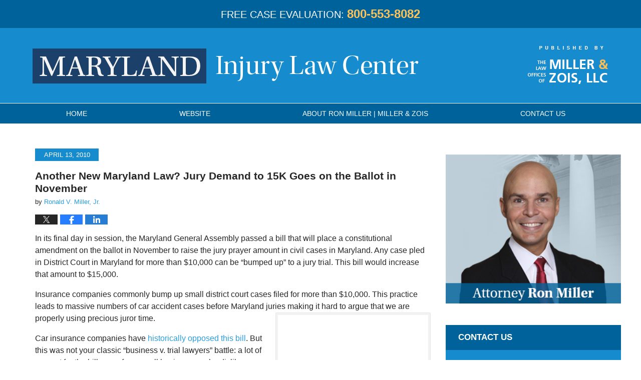

--- FILE ---
content_type: text/html; charset=UTF-8
request_url: https://www.marylandinjurylawcenter.com/another_new_maryland_law_jury.html
body_size: 13419
content:
<!DOCTYPE html>
<html class="no-js displaymode-full" itemscope itemtype="http://schema.org/Blog" lang="en-US">
	<head prefix="og: http://ogp.me/ns# article: http://ogp.me/ns/article#" >
		<meta http-equiv="Content-Type" content="text/html; charset=utf-8" />
		<title>New Maryland Law? Jury Demand to 15K Goes on Ballot in Nov</title>
		<meta name="viewport" content="width=device-width, initial-scale=1.0" />

		<link rel="stylesheet" type="text/css" media="all" href="/jresources/v/20231220235223/css/main.css" />


		<script type="text/javascript">
			document.documentElement.className = document.documentElement.className.replace(/\bno-js\b/,"js");
		</script>

		<meta name="referrer" content="origin" />
		<meta name="referrer" content="unsafe-url" />

		<meta name='robots' content='index, follow, max-image-preview:large, max-snippet:-1, max-video-preview:-1' />
	<style>img:is([sizes="auto" i], [sizes^="auto," i]) { contain-intrinsic-size: 3000px 1500px }</style>
	
	<!-- This site is optimized with the Yoast SEO plugin v25.7 - https://yoast.com/wordpress/plugins/seo/ -->
	<meta name="description" content="The General Assembly is proposing a constitutional amendment, which would put the jury demand up to 15K." />
	<link rel="canonical" href="https://www.marylandinjurylawcenter.com/another_new_maryland_law_jury.html" />
	<meta name="twitter:label1" content="Written by" />
	<meta name="twitter:data1" content="Ronald V. Miller, Jr." />
	<meta name="twitter:label2" content="Est. reading time" />
	<meta name="twitter:data2" content="2 minutes" />
	<!-- / Yoast SEO plugin. -->


<link rel="alternate" type="application/rss+xml" title="Maryland Injury Law Center &raquo; Feed" href="https://www.marylandinjurylawcenter.com/feed" />
<link rel="alternate" type="application/rss+xml" title="Maryland Injury Law Center &raquo; Comments Feed" href="https://www.marylandinjurylawcenter.com/comments/feed" />
<link rel="alternate" type="application/rss+xml" title="Maryland Injury Law Center &raquo; Another New Maryland Law?  Jury Demand to 15K Goes on the Ballot in November Comments Feed" href="https://www.marylandinjurylawcenter.com/another_new_maryland_law_jury.html/feed" />
<script type="text/javascript">
/* <![CDATA[ */
window._wpemojiSettings = {"baseUrl":"https:\/\/s.w.org\/images\/core\/emoji\/16.0.1\/72x72\/","ext":".png","svgUrl":"https:\/\/s.w.org\/images\/core\/emoji\/16.0.1\/svg\/","svgExt":".svg","source":{"concatemoji":"https:\/\/www.marylandinjurylawcenter.com\/wp-includes\/js\/wp-emoji-release.min.js?ver=7f08c3448240c80842b50f945023b5cf"}};
/*! This file is auto-generated */
!function(s,n){var o,i,e;function c(e){try{var t={supportTests:e,timestamp:(new Date).valueOf()};sessionStorage.setItem(o,JSON.stringify(t))}catch(e){}}function p(e,t,n){e.clearRect(0,0,e.canvas.width,e.canvas.height),e.fillText(t,0,0);var t=new Uint32Array(e.getImageData(0,0,e.canvas.width,e.canvas.height).data),a=(e.clearRect(0,0,e.canvas.width,e.canvas.height),e.fillText(n,0,0),new Uint32Array(e.getImageData(0,0,e.canvas.width,e.canvas.height).data));return t.every(function(e,t){return e===a[t]})}function u(e,t){e.clearRect(0,0,e.canvas.width,e.canvas.height),e.fillText(t,0,0);for(var n=e.getImageData(16,16,1,1),a=0;a<n.data.length;a++)if(0!==n.data[a])return!1;return!0}function f(e,t,n,a){switch(t){case"flag":return n(e,"\ud83c\udff3\ufe0f\u200d\u26a7\ufe0f","\ud83c\udff3\ufe0f\u200b\u26a7\ufe0f")?!1:!n(e,"\ud83c\udde8\ud83c\uddf6","\ud83c\udde8\u200b\ud83c\uddf6")&&!n(e,"\ud83c\udff4\udb40\udc67\udb40\udc62\udb40\udc65\udb40\udc6e\udb40\udc67\udb40\udc7f","\ud83c\udff4\u200b\udb40\udc67\u200b\udb40\udc62\u200b\udb40\udc65\u200b\udb40\udc6e\u200b\udb40\udc67\u200b\udb40\udc7f");case"emoji":return!a(e,"\ud83e\udedf")}return!1}function g(e,t,n,a){var r="undefined"!=typeof WorkerGlobalScope&&self instanceof WorkerGlobalScope?new OffscreenCanvas(300,150):s.createElement("canvas"),o=r.getContext("2d",{willReadFrequently:!0}),i=(o.textBaseline="top",o.font="600 32px Arial",{});return e.forEach(function(e){i[e]=t(o,e,n,a)}),i}function t(e){var t=s.createElement("script");t.src=e,t.defer=!0,s.head.appendChild(t)}"undefined"!=typeof Promise&&(o="wpEmojiSettingsSupports",i=["flag","emoji"],n.supports={everything:!0,everythingExceptFlag:!0},e=new Promise(function(e){s.addEventListener("DOMContentLoaded",e,{once:!0})}),new Promise(function(t){var n=function(){try{var e=JSON.parse(sessionStorage.getItem(o));if("object"==typeof e&&"number"==typeof e.timestamp&&(new Date).valueOf()<e.timestamp+604800&&"object"==typeof e.supportTests)return e.supportTests}catch(e){}return null}();if(!n){if("undefined"!=typeof Worker&&"undefined"!=typeof OffscreenCanvas&&"undefined"!=typeof URL&&URL.createObjectURL&&"undefined"!=typeof Blob)try{var e="postMessage("+g.toString()+"("+[JSON.stringify(i),f.toString(),p.toString(),u.toString()].join(",")+"));",a=new Blob([e],{type:"text/javascript"}),r=new Worker(URL.createObjectURL(a),{name:"wpTestEmojiSupports"});return void(r.onmessage=function(e){c(n=e.data),r.terminate(),t(n)})}catch(e){}c(n=g(i,f,p,u))}t(n)}).then(function(e){for(var t in e)n.supports[t]=e[t],n.supports.everything=n.supports.everything&&n.supports[t],"flag"!==t&&(n.supports.everythingExceptFlag=n.supports.everythingExceptFlag&&n.supports[t]);n.supports.everythingExceptFlag=n.supports.everythingExceptFlag&&!n.supports.flag,n.DOMReady=!1,n.readyCallback=function(){n.DOMReady=!0}}).then(function(){return e}).then(function(){var e;n.supports.everything||(n.readyCallback(),(e=n.source||{}).concatemoji?t(e.concatemoji):e.wpemoji&&e.twemoji&&(t(e.twemoji),t(e.wpemoji)))}))}((window,document),window._wpemojiSettings);
/* ]]> */
</script>
<style id='wp-emoji-styles-inline-css' type='text/css'>

	img.wp-smiley, img.emoji {
		display: inline !important;
		border: none !important;
		box-shadow: none !important;
		height: 1em !important;
		width: 1em !important;
		margin: 0 0.07em !important;
		vertical-align: -0.1em !important;
		background: none !important;
		padding: 0 !important;
	}
</style>
<link rel='stylesheet' id='wp-block-library-css' href='https://www.marylandinjurylawcenter.com/wp-includes/css/dist/block-library/style.min.css?ver=7f08c3448240c80842b50f945023b5cf' type='text/css' media='all' />
<style id='classic-theme-styles-inline-css' type='text/css'>
/*! This file is auto-generated */
.wp-block-button__link{color:#fff;background-color:#32373c;border-radius:9999px;box-shadow:none;text-decoration:none;padding:calc(.667em + 2px) calc(1.333em + 2px);font-size:1.125em}.wp-block-file__button{background:#32373c;color:#fff;text-decoration:none}
</style>
<style id='global-styles-inline-css' type='text/css'>
:root{--wp--preset--aspect-ratio--square: 1;--wp--preset--aspect-ratio--4-3: 4/3;--wp--preset--aspect-ratio--3-4: 3/4;--wp--preset--aspect-ratio--3-2: 3/2;--wp--preset--aspect-ratio--2-3: 2/3;--wp--preset--aspect-ratio--16-9: 16/9;--wp--preset--aspect-ratio--9-16: 9/16;--wp--preset--color--black: #000000;--wp--preset--color--cyan-bluish-gray: #abb8c3;--wp--preset--color--white: #ffffff;--wp--preset--color--pale-pink: #f78da7;--wp--preset--color--vivid-red: #cf2e2e;--wp--preset--color--luminous-vivid-orange: #ff6900;--wp--preset--color--luminous-vivid-amber: #fcb900;--wp--preset--color--light-green-cyan: #7bdcb5;--wp--preset--color--vivid-green-cyan: #00d084;--wp--preset--color--pale-cyan-blue: #8ed1fc;--wp--preset--color--vivid-cyan-blue: #0693e3;--wp--preset--color--vivid-purple: #9b51e0;--wp--preset--gradient--vivid-cyan-blue-to-vivid-purple: linear-gradient(135deg,rgba(6,147,227,1) 0%,rgb(155,81,224) 100%);--wp--preset--gradient--light-green-cyan-to-vivid-green-cyan: linear-gradient(135deg,rgb(122,220,180) 0%,rgb(0,208,130) 100%);--wp--preset--gradient--luminous-vivid-amber-to-luminous-vivid-orange: linear-gradient(135deg,rgba(252,185,0,1) 0%,rgba(255,105,0,1) 100%);--wp--preset--gradient--luminous-vivid-orange-to-vivid-red: linear-gradient(135deg,rgba(255,105,0,1) 0%,rgb(207,46,46) 100%);--wp--preset--gradient--very-light-gray-to-cyan-bluish-gray: linear-gradient(135deg,rgb(238,238,238) 0%,rgb(169,184,195) 100%);--wp--preset--gradient--cool-to-warm-spectrum: linear-gradient(135deg,rgb(74,234,220) 0%,rgb(151,120,209) 20%,rgb(207,42,186) 40%,rgb(238,44,130) 60%,rgb(251,105,98) 80%,rgb(254,248,76) 100%);--wp--preset--gradient--blush-light-purple: linear-gradient(135deg,rgb(255,206,236) 0%,rgb(152,150,240) 100%);--wp--preset--gradient--blush-bordeaux: linear-gradient(135deg,rgb(254,205,165) 0%,rgb(254,45,45) 50%,rgb(107,0,62) 100%);--wp--preset--gradient--luminous-dusk: linear-gradient(135deg,rgb(255,203,112) 0%,rgb(199,81,192) 50%,rgb(65,88,208) 100%);--wp--preset--gradient--pale-ocean: linear-gradient(135deg,rgb(255,245,203) 0%,rgb(182,227,212) 50%,rgb(51,167,181) 100%);--wp--preset--gradient--electric-grass: linear-gradient(135deg,rgb(202,248,128) 0%,rgb(113,206,126) 100%);--wp--preset--gradient--midnight: linear-gradient(135deg,rgb(2,3,129) 0%,rgb(40,116,252) 100%);--wp--preset--font-size--small: 13px;--wp--preset--font-size--medium: 20px;--wp--preset--font-size--large: 36px;--wp--preset--font-size--x-large: 42px;--wp--preset--spacing--20: 0.44rem;--wp--preset--spacing--30: 0.67rem;--wp--preset--spacing--40: 1rem;--wp--preset--spacing--50: 1.5rem;--wp--preset--spacing--60: 2.25rem;--wp--preset--spacing--70: 3.38rem;--wp--preset--spacing--80: 5.06rem;--wp--preset--shadow--natural: 6px 6px 9px rgba(0, 0, 0, 0.2);--wp--preset--shadow--deep: 12px 12px 50px rgba(0, 0, 0, 0.4);--wp--preset--shadow--sharp: 6px 6px 0px rgba(0, 0, 0, 0.2);--wp--preset--shadow--outlined: 6px 6px 0px -3px rgba(255, 255, 255, 1), 6px 6px rgba(0, 0, 0, 1);--wp--preset--shadow--crisp: 6px 6px 0px rgba(0, 0, 0, 1);}:where(.is-layout-flex){gap: 0.5em;}:where(.is-layout-grid){gap: 0.5em;}body .is-layout-flex{display: flex;}.is-layout-flex{flex-wrap: wrap;align-items: center;}.is-layout-flex > :is(*, div){margin: 0;}body .is-layout-grid{display: grid;}.is-layout-grid > :is(*, div){margin: 0;}:where(.wp-block-columns.is-layout-flex){gap: 2em;}:where(.wp-block-columns.is-layout-grid){gap: 2em;}:where(.wp-block-post-template.is-layout-flex){gap: 1.25em;}:where(.wp-block-post-template.is-layout-grid){gap: 1.25em;}.has-black-color{color: var(--wp--preset--color--black) !important;}.has-cyan-bluish-gray-color{color: var(--wp--preset--color--cyan-bluish-gray) !important;}.has-white-color{color: var(--wp--preset--color--white) !important;}.has-pale-pink-color{color: var(--wp--preset--color--pale-pink) !important;}.has-vivid-red-color{color: var(--wp--preset--color--vivid-red) !important;}.has-luminous-vivid-orange-color{color: var(--wp--preset--color--luminous-vivid-orange) !important;}.has-luminous-vivid-amber-color{color: var(--wp--preset--color--luminous-vivid-amber) !important;}.has-light-green-cyan-color{color: var(--wp--preset--color--light-green-cyan) !important;}.has-vivid-green-cyan-color{color: var(--wp--preset--color--vivid-green-cyan) !important;}.has-pale-cyan-blue-color{color: var(--wp--preset--color--pale-cyan-blue) !important;}.has-vivid-cyan-blue-color{color: var(--wp--preset--color--vivid-cyan-blue) !important;}.has-vivid-purple-color{color: var(--wp--preset--color--vivid-purple) !important;}.has-black-background-color{background-color: var(--wp--preset--color--black) !important;}.has-cyan-bluish-gray-background-color{background-color: var(--wp--preset--color--cyan-bluish-gray) !important;}.has-white-background-color{background-color: var(--wp--preset--color--white) !important;}.has-pale-pink-background-color{background-color: var(--wp--preset--color--pale-pink) !important;}.has-vivid-red-background-color{background-color: var(--wp--preset--color--vivid-red) !important;}.has-luminous-vivid-orange-background-color{background-color: var(--wp--preset--color--luminous-vivid-orange) !important;}.has-luminous-vivid-amber-background-color{background-color: var(--wp--preset--color--luminous-vivid-amber) !important;}.has-light-green-cyan-background-color{background-color: var(--wp--preset--color--light-green-cyan) !important;}.has-vivid-green-cyan-background-color{background-color: var(--wp--preset--color--vivid-green-cyan) !important;}.has-pale-cyan-blue-background-color{background-color: var(--wp--preset--color--pale-cyan-blue) !important;}.has-vivid-cyan-blue-background-color{background-color: var(--wp--preset--color--vivid-cyan-blue) !important;}.has-vivid-purple-background-color{background-color: var(--wp--preset--color--vivid-purple) !important;}.has-black-border-color{border-color: var(--wp--preset--color--black) !important;}.has-cyan-bluish-gray-border-color{border-color: var(--wp--preset--color--cyan-bluish-gray) !important;}.has-white-border-color{border-color: var(--wp--preset--color--white) !important;}.has-pale-pink-border-color{border-color: var(--wp--preset--color--pale-pink) !important;}.has-vivid-red-border-color{border-color: var(--wp--preset--color--vivid-red) !important;}.has-luminous-vivid-orange-border-color{border-color: var(--wp--preset--color--luminous-vivid-orange) !important;}.has-luminous-vivid-amber-border-color{border-color: var(--wp--preset--color--luminous-vivid-amber) !important;}.has-light-green-cyan-border-color{border-color: var(--wp--preset--color--light-green-cyan) !important;}.has-vivid-green-cyan-border-color{border-color: var(--wp--preset--color--vivid-green-cyan) !important;}.has-pale-cyan-blue-border-color{border-color: var(--wp--preset--color--pale-cyan-blue) !important;}.has-vivid-cyan-blue-border-color{border-color: var(--wp--preset--color--vivid-cyan-blue) !important;}.has-vivid-purple-border-color{border-color: var(--wp--preset--color--vivid-purple) !important;}.has-vivid-cyan-blue-to-vivid-purple-gradient-background{background: var(--wp--preset--gradient--vivid-cyan-blue-to-vivid-purple) !important;}.has-light-green-cyan-to-vivid-green-cyan-gradient-background{background: var(--wp--preset--gradient--light-green-cyan-to-vivid-green-cyan) !important;}.has-luminous-vivid-amber-to-luminous-vivid-orange-gradient-background{background: var(--wp--preset--gradient--luminous-vivid-amber-to-luminous-vivid-orange) !important;}.has-luminous-vivid-orange-to-vivid-red-gradient-background{background: var(--wp--preset--gradient--luminous-vivid-orange-to-vivid-red) !important;}.has-very-light-gray-to-cyan-bluish-gray-gradient-background{background: var(--wp--preset--gradient--very-light-gray-to-cyan-bluish-gray) !important;}.has-cool-to-warm-spectrum-gradient-background{background: var(--wp--preset--gradient--cool-to-warm-spectrum) !important;}.has-blush-light-purple-gradient-background{background: var(--wp--preset--gradient--blush-light-purple) !important;}.has-blush-bordeaux-gradient-background{background: var(--wp--preset--gradient--blush-bordeaux) !important;}.has-luminous-dusk-gradient-background{background: var(--wp--preset--gradient--luminous-dusk) !important;}.has-pale-ocean-gradient-background{background: var(--wp--preset--gradient--pale-ocean) !important;}.has-electric-grass-gradient-background{background: var(--wp--preset--gradient--electric-grass) !important;}.has-midnight-gradient-background{background: var(--wp--preset--gradient--midnight) !important;}.has-small-font-size{font-size: var(--wp--preset--font-size--small) !important;}.has-medium-font-size{font-size: var(--wp--preset--font-size--medium) !important;}.has-large-font-size{font-size: var(--wp--preset--font-size--large) !important;}.has-x-large-font-size{font-size: var(--wp--preset--font-size--x-large) !important;}
:where(.wp-block-post-template.is-layout-flex){gap: 1.25em;}:where(.wp-block-post-template.is-layout-grid){gap: 1.25em;}
:where(.wp-block-columns.is-layout-flex){gap: 2em;}:where(.wp-block-columns.is-layout-grid){gap: 2em;}
:root :where(.wp-block-pullquote){font-size: 1.5em;line-height: 1.6;}
</style>
<link rel='stylesheet' id='ce_responsive-css' href='https://www.marylandinjurylawcenter.com/wp-content/plugins/simple-embed-code/css/video-container.min.css?ver=2.5.1' type='text/css' media='all' />
<script type="text/javascript" src="https://www.marylandinjurylawcenter.com/wp-includes/js/jquery/jquery.min.js?ver=3.7.1" id="jquery-core-js"></script>
<script type="text/javascript" src="https://www.marylandinjurylawcenter.com/wp-includes/js/jquery/jquery-migrate.min.js?ver=3.4.1" id="jquery-migrate-js"></script>
<link rel="https://api.w.org/" href="https://www.marylandinjurylawcenter.com/wp-json/" /><link rel="alternate" title="JSON" type="application/json" href="https://www.marylandinjurylawcenter.com/wp-json/wp/v2/posts/599" /><link rel="EditURI" type="application/rsd+xml" title="RSD" href="https://www.marylandinjurylawcenter.com/xmlrpc.php?rsd" />

<link rel='shortlink' href='https://wp.me/p7CFzV-9F' />
<link rel="alternate" title="oEmbed (JSON)" type="application/json+oembed" href="https://www.marylandinjurylawcenter.com/wp-json/oembed/1.0/embed?url=https%3A%2F%2Fwww.marylandinjurylawcenter.com%2Fanother_new_maryland_law_jury.html" />
<link rel="alternate" title="oEmbed (XML)" type="text/xml+oembed" href="https://www.marylandinjurylawcenter.com/wp-json/oembed/1.0/embed?url=https%3A%2F%2Fwww.marylandinjurylawcenter.com%2Fanother_new_maryland_law_jury.html&#038;format=xml" />

		<!-- Willow Authorship Tags -->
<link href="https://www.marylandinjurylawcenter.com/" rel="publisher" />
<link href="https://www.millerandzois.com/our-team/ronald-v-miller-jr/" rel="author" />

<!-- End Willow Authorship Tags -->		<!-- Willow Opengraph and Twitter Cards -->
<meta name="twitter:creator" content="@RonaldVMillerJr" />
<meta name="twitter:card" content="summary" />
<meta name="twitter:url" content="https://wp.me/p7CFzV-9F" />
<meta name="twitter:title" content="Another New Maryland Law?  Jury Demand to 15K Goes on the Ballot in November" />
<meta name="twitter:description" content="In its final day in session, the Maryland General Assembly passed a bill that will place a constitutional amendment on the ballot in November to raise the jury prayer amount in civil cases in ..." />
<meta name="twitter:image" content="https://www.marylandinjurylawcenter.com/files/2019/03/social-image-logo-og.png" />
<meta property="article:published_time" content="2010-04-13T15:10:57-04:00" />
<meta property="article:modified_time" content="2020-08-03T10:17:26-04:00" />
<meta property="article:section" content="Auto Accidents" />
<meta property="article:author" content="https://www.facebook.com/MarylandPersonalInjuryLawyer" />
<meta property="og:url" content="https://www.marylandinjurylawcenter.com/another_new_maryland_law_jury.html" />
<meta property="og:title" content="Another New Maryland Law?  Jury Demand to 15K Goes on the Ballot in November" />
<meta property="og:description" content="In its final day in session, the Maryland General Assembly passed a bill that will place a constitutional amendment on the ballot in November to raise the jury prayer amount in civil cases in ..." />
<meta property="og:type" content="article" />
<meta property="og:image" content="https://www.marylandinjurylawcenter.com/files/2019/03/social-image-logo-og.png" />
<meta property="og:image:width" content="1200" />
<meta property="og:image:height" content="1200" />
<meta property="og:image:url" content="https://www.marylandinjurylawcenter.com/files/2019/03/social-image-logo-og.png" />
<meta property="og:image:secure_url" content="https://www.marylandinjurylawcenter.com/files/2019/03/social-image-logo-og.png" />
<meta property="og:site_name" content="Maryland Injury Law Center" />

<!-- End Willow Opengraph and Twitter Cards -->

				<link rel="shortcut icon" type="image/x-icon" href="/jresources/v/20231220235223/icons/favicon.ico"  />
<!-- Google Analytics Metadata -->
<script> window.jmetadata = window.jmetadata || { site: { id: '270', installation: 'lawblogger', name: 'marylandinjurylawcenter-com',  willow: '1', domain: 'marylandinjurylawcenter.com', key: 'Li0tLSAuLi0gLi4uIC0gLi4gLi1tYXJ5bGFuZGluanVyeWxhd2NlbnRlci5jb20=' }, analytics: { ga4: [ { measurementId: 'G-5GW8K1HZDJ' } ] } } </script>
<!-- End of Google Analytics Metadata -->

<!-- Google Tag Manager -->
<script>(function(w,d,s,l,i){w[l]=w[l]||[];w[l].push({'gtm.start': new Date().getTime(),event:'gtm.js'});var f=d.getElementsByTagName(s)[0], j=d.createElement(s),dl=l!='dataLayer'?'&l='+l:'';j.async=true;j.src= 'https://www.googletagmanager.com/gtm.js?id='+i+dl;f.parentNode.insertBefore(j,f); })(window,document,'script','dataLayer','GTM-PHFNLNH');</script>
<!-- End Google Tag Manager -->

<link rel="next" href="https://www.marylandinjurylawcenter.com/the_bible_at_trial_in_personal.html" />
<link rel="prev" href="https://www.marylandinjurylawcenter.com/my_mediation_article_with_judg.html" />

	<script async defer src="https://justatic.com/e/widgets/js/justia.js"></script>

	</head>
	<body class="willow willow-responsive wp-singular post-template-default single single-post postid-599 single-format-standard wp-theme-Willow-Responsive">
	        
                    <div id="top-numbers-v3" class="top-numbers-v3 tnv3-2btn tnv3-sticky">
            <ul>
                <li>Free Case Evaluation: <strong>800-553-8082</strong>
                     <div class="tnv3-btn-wrapper">
                        <a data-gtm-location="Sticky Header" data-gtm-value="+1-800-553-8082" data-gtm-action="Contact" data-gtm-category="Phones" data-gtm-device="Mobile" data-gtm-event="phone_contact" data-gtm-label="Call" data-gtm-target="Button" data-gtm-type="click" data-gtm-conversion="1" href="tel:+1-800-553-8082" class="tnv3-button" data-wrapper="" data-directive="j-event" data-trigger="click" data-category="Conversions" data-action="Tapped To Call" data-label="Header Tap To Call" rel="nofollow">Tap To Call</a>
                        <a data-gtm-location="Sticky Header" data-gtm-value="+1-800-553-8082" data-gtm-action="Contact" data-gtm-category="Phones" data-gtm-device="Mobile" data-gtm-event="phone_contact" data-gtm-label="Text" data-gtm-target="Button" data-gtm-type="click" data-gtm-conversion="1" href="sms:+1-410-835-4103" class="tnv3-button tnv3-button-text" data-wrapper="" data-directive="j-event" data-trigger="click" data-category="Conversions" data-action="Tapped To Text" data-label="Header Tap To Text" rel="nofollow">Tap To Text</a>
                    </div>
                </li>
            </ul>
        </div>
        

<div id="fb-root"></div>

		<div class="container">
			<div class="cwrap">

			<!-- HEADER -->
			<header id="header" role="banner">
							<div id="head" class="header-tag-group">

					<div id="logo">
						<a href="https://www.marylandinjurylawcenter.com/">							<img src="/jresources/v/20231220235223/images/logo.png" id="mainlogo" alt="Miller & Zois, LLC" />
							Maryland Injury Law Center</a>
					</div>
										<div id="tagline"><a  href="https://www.marylandinjurylawcenter.com/" class="tagline-link tagline-text">Published By Miller & Zois, LLC</a></div>
									</div><!--/#head-->
				<nav id="main-nav" role="navigation">
					<span class="visuallyhidden">Navigation</span>
					<div id="topnav" class="topnav nav-custom"><ul id="tnav-toplevel" class="menu"><li id="menu-item-8" class="priority_1 menu-item menu-item-type-custom menu-item-object-custom menu-item-8"><a href="https://www.marylandinjurylawyerblog.com/">Home</a></li>
<li id="menu-item-2658" class="priority_2 menu-item menu-item-type-custom menu-item-object-custom menu-item-2658"><a href="https://www.millerandzois.com/">Website</a></li>
<li id="menu-item-1337" class="priority_3 menu-item menu-item-type-post_type menu-item-object-page menu-item-1337"><a href="https://www.marylandinjurylawcenter.com/ron-miller">About Ron Miller | Miller &amp; Zois</a></li>
<li id="menu-item-11" class="priority_1 menu-item menu-item-type-post_type menu-item-object-page menu-item-11"><a href="https://www.marylandinjurylawcenter.com/contact-us">Contact<ins> Us</ins></a></li>
</ul></div>				</nav>
							</header>

			            

            <!-- MAIN -->
            <div id="main">
	                            <div class="mwrap">
                	
                	
	                <section class="content">
	                		                	<div class="bodytext">
		                	

<article id="post-599" class="entry post-599 post type-post status-publish format-standard hentry category-auto-accidents" itemprop="blogPost" itemtype="http://schema.org/BlogPosting" itemscope>
	<link itemprop="mainEntityOfPage" href="https://www.marylandinjurylawcenter.com/another_new_maryland_law_jury.html" />
	<div class="inner-wrapper">
		<header>

			
			
						<div id="default-featured-image-599-post-id-599" itemprop="image" itemtype="http://schema.org/ImageObject" itemscope>
	<link itemprop="url" href="https://www.marylandinjurylawcenter.com/files/2019/03/social-image-logo-og.png" />
	<meta itemprop="width" content="1200" />
	<meta itemprop="height" content="1200" />
	<meta itemprop="representativeOfPage" content="http://schema.org/False" />
</div>
			<div class="published-date"><span class="published-date-label"></span> <time datetime="2010-04-13T15:10:57-04:00" class="post-date published" itemprop="datePublished" pubdate>April 13, 2010</time></div>
			
			
            <h1 class="entry-title" itemprop="name">Another New Maryland Law?  Jury Demand to 15K Goes on the Ballot in November</h1>
                <meta itemprop="headline" content="Another New Maryland Law?  Jury Demand to 15K Goes on the Ballot in November" />
			
			
			<div class="author vcard">by <span itemprop="author" itemtype="http://schema.org/Person" itemscope><a href="https://www.millerandzois.com/our-team/ronald-v-miller-jr/" class="url fn author-millerandzois2 author-769 post-author-link" rel="author" target="_blank" itemprop="url"><span itemprop="name">Ronald V. Miller, Jr.</span></a><meta itemprop="sameAs" content="https://twitter.com/RonaldVMillerJr" /><meta itemprop="sameAs" content="https://www.facebook.com/MarylandPersonalInjuryLawyer" /><meta itemprop="sameAs" content="http://lawyers.justia.com/lawyer/ronald-v-miller-jr-775058" /></span></div>
			
			<div class="sharelinks sharelinks-599 sharelinks-horizontal" id="sharelinks-599">
	<a href="https://twitter.com/intent/tweet?url=https%3A%2F%2Fwp.me%2Fp7CFzV-9F&amp;text=Another+New+Maryland+Law%3F++Jury+Demand+to+15K+Goes+on+the+Ballot+in+November&amp;related=RonaldVMillerJr%3APost+Author" target="_blank"  onclick="javascript:window.open(this.href, '', 'menubar=no,toolbar=no,resizable=yes,scrollbars=yes,height=600,width=600');return false;"><img src="https://www.marylandinjurylawcenter.com/wp-content/themes/Willow-Responsive/images/share/twitter.gif" alt="Tweet this Post" /></a>
	<a href="https://www.facebook.com/sharer/sharer.php?u=https%3A%2F%2Fwww.marylandinjurylawcenter.com%2Fanother_new_maryland_law_jury.html" target="_blank"  onclick="javascript:window.open(this.href, '', 'menubar=no,toolbar=no,resizable=yes,scrollbars=yes,height=600,width=600');return false;"><img src="https://www.marylandinjurylawcenter.com/wp-content/themes/Willow-Responsive/images/share/fb.gif" alt="Share on Facebook" /></a>
	<a href="http://www.linkedin.com/shareArticle?mini=true&amp;url=https%3A%2F%2Fwww.marylandinjurylawcenter.com%2Fanother_new_maryland_law_jury.html&amp;title=Another+New+Maryland+Law%3F++Jury+Demand+to+15K+Goes+on+the+Ballot+in+November&amp;source=Maryland+Injury+Law+Center" target="_blank"  onclick="javascript:window.open(this.href, '', 'menubar=no,toolbar=no,resizable=yes,scrollbars=yes,height=600,width=600');return false;"><img src="https://www.marylandinjurylawcenter.com/wp-content/themes/Willow-Responsive/images/share/linkedin.gif" alt="Share on LinkedIn" /></a>
</div>					</header>
		<div class="content" itemprop="articleBody">
									<div class="entry-content">
								<p>In its final day in session, the Maryland General Assembly passed a bill that will place a constitutional amendment on the ballot in November to raise the jury prayer amount in civil cases in Maryland. Any case pled in District Court in Maryland for more than $10,000 can be &#8220;bumped up&#8221; to a jury trial. This bill would increase that amount to $15,000.</p>
<p>Insurance companies commonly bump up small district court cases filed for more than $10,000. This practice leads to massive numbers of car accident cases before Maryland juries making it hard to argue that we are properly using precious juror time.<a href="https://www.marylandinjurylawcenter.com/files/2010/04/shutterstock_115685188.jpg"><img fetchpriority="high" decoding="async" class="alignright wp-image-3833 size-medium" src="https://www.marylandinjurylawcenter.com/files/2010/04/shutterstock_115685188-300x225.jpg" alt="jury prayer amount" width="300" height="225" srcset="https://www.marylandinjurylawcenter.com/files/2010/04/shutterstock_115685188-300x225.jpg 300w, https://www.marylandinjurylawcenter.com/files/2010/04/shutterstock_115685188-160x120.jpg 160w, https://www.marylandinjurylawcenter.com/files/2010/04/shutterstock_115685188.jpg 500w" sizes="(max-width: 300px) 100vw, 300px" /></a></p>
<p>Car insurance companies have <a href="https://www.marylandinjurylawcenter.com/maryland_auto_accident_cases_a_new_amount_in_controversy_law_passes_maryland_senate.html">historically opposed this bill</a>. But this was not your classic &#8220;business v. trial lawyers&#8221; battle: a lot of support for the bill came from small businesses who dislike having to spend their resources on lawyers battling in Circuit Court that which could be fought much cheaper (for all parties to the litigation) in District Court.</p>
<p>Why are car insurance companies opposed to this bill? You would think they too want to save legal costs. But their motive is simple: they want to threaten Maryland accident lawyers with the time and costs of going to trial if they will not press their clients to accept below-market settlement offers.</p>
<p>What would have been great is if this bill had a cost-of-living escalator because in 10 years, $15,000 will be worth $7,500 and we will be back to the drawing board.</p>
<p>The bill is not law. The voters will have to approve this constitutional amendment in the fall. But I think it will pass. When I vote on these state constitutional issues, I almost always vote &#8220;yes&#8221;. Why? Because given the absence of public debate that would make me more knowledgeable on the topic, I defer to the Maryland legislature figuring they put it on the ballot for a reason. If they put some crazy zoning issue on the ballot, I don&#8217;t know what it is about but assume it is for a good reason (again, given the absence of informed debate). I suspect most Maryland voters are like me and will do the same.</p>
							</div>
					</div>
		<footer>
							<div class="author vcard">by <span itemprop="author" itemtype="http://schema.org/Person" itemscope><a href="https://www.millerandzois.com/our-team/ronald-v-miller-jr/" class="url fn author-millerandzois2 author-769 post-author-link" rel="author" target="_blank" itemprop="url"><span itemprop="name">Ronald V. Miller, Jr.</span></a><meta itemprop="sameAs" content="https://twitter.com/RonaldVMillerJr" /><meta itemprop="sameAs" content="https://www.facebook.com/MarylandPersonalInjuryLawyer" /><meta itemprop="sameAs" content="http://lawyers.justia.com/lawyer/ronald-v-miller-jr-775058" /></span></div>						<div itemprop="publisher" itemtype="http://schema.org/Organization" itemscope>
				<meta itemprop="name" content="Miller & Zois, LLC" />
				
<div itemprop="logo" itemtype="http://schema.org/ImageObject" itemscope>
	<link itemprop="url" href="https://www.marylandinjurylawcenter.com/files/2016/05/MillerAndZoisGoogleImage.jpg" />
	<meta itemprop="height" content="60" />
	<meta itemprop="width" content="174" />
	<meta itemprop="representativeOfPage" content="http://schema.org/True" />
</div>
			</div>

			<div class="category-list"><span class="category-list-label">Posted in:</span> <span class="category-list-items"><a href="https://www.marylandinjurylawcenter.com/category/auto-accidents" title="View all posts in Auto Accidents" class="category-auto-accidents term-15 post-category-link">Auto Accidents</a></span></div>			
			<div class="published-date"><span class="published-date-label"></span> <time datetime="2010-04-13T15:10:57-04:00" class="post-date published" itemprop="datePublished" pubdate>April 13, 2010</time></div>			<div class="visuallyhidden">Updated:
				<time datetime="2020-08-03T10:17:26-04:00" class="updated" itemprop="dateModified">August 3, 2020 10:17 am</time>
			</div>

			
			
			
			
<div id="disqus_thread"></div>

		</footer>

	</div>
</article>
	<div class="navigation">
		<nav id="post-pagination-bottom" class="pagination post-pagination" role="navigation">
		<span class="nav-prev"><a rel="prev" href="https://www.marylandinjurylawcenter.com/my_mediation_article_with_judg.html" title="My Mediation Article with Judge Gordy"><span class="arrow-left">&laquo;</span> Previous</a></span> <span class="nav-sep">|</span> <span class="nav-home"><a rel="home" href="https://www.marylandinjurylawcenter.com/">Home</a></span> <span class="nav-sep">|</span> <span class="nav-next"><a rel="next" href="https://www.marylandinjurylawcenter.com/the_bible_at_trial_in_personal.html" title="The Bible at Trial in Personal Injury Cases">Next <span class="arrow-right">&raquo;</span></a></span>				</nav>
	</div>
								</div>

																<aside class="sidebar primary-sidebar sc-2 secondary-content" id="sc-2">
			</aside>

							
						</section>

						<aside class="sidebar secondary-sidebar sc-1 secondary-content" id="sc-1">
	<div id="custom_html-2" class="widget_text widget sidebar-widget primary-sidebar-widget widget_custom_html"><strong class="widget-title sidebar-widget-title primary-sidebar-widget-title"> </strong><div class="content widget-content sidebar-widget-content primary-sidebar-widget-content"><div class="textwidget custom-html-widget"><img src="/jresources/images/attorney.jpg" alt="Attorney Ron Miller"/></div></div></div>    <div id="justia_contact_form-2" class="widget sidebar-widget primary-sidebar-widget justia_contact_form">
    <strong class="widget-title sidebar-widget-title primary-sidebar-widget-title">Contact Us</strong><div class="content widget-content sidebar-widget-content primary-sidebar-widget-content">
    <div class="formdesc"><span class="line-1">Free Consultation</span> <strong class="line-2">800-553-8082</strong></div>
    <div id="contactform">
            <form data-gtm-label="Consultation Form" data-gtm-action="Submission" data-gtm-category="Forms" data-gtm-type="submission" data-gtm-conversion="1" id="genericcontactform" name="genericcontactform" action="/jshared/blog-contactus/" class="widget_form" data-validate="parsley">
            <div data-directive="j-recaptcha" data-recaptcha-key="6Lcz-issAAAAAIRXIImhuOqrqNwtefpCDyxW7Kqp" data-version="2" data-set-lang="en"></div>
            <div id="errmsg"></div>
            <input type="hidden" name="wpid" value="2" />
            <input type="hidden" name="5_From_Page" value="Maryland Injury Law Center" />
            <input type="hidden" name="firm_name" value="Miller & Zois, LLC" />
            <input type="hidden" name="blog_name" value="Maryland Injury Law Center" />
            <input type="hidden" name="site_id" value="" />
            <input type="hidden" name="prefix" value="270" />
            <input type="hidden" name="source" value="main" />
            <input type="hidden" name="source_off" value="" />
            <input type="hidden" name="return_url" value="https://www.marylandinjurylawcenter.com/thankyou" />
            <input type="hidden" name="current_url" value="https://www.marylandinjurylawcenter.com/another_new_maryland_law_jury.html" />
            <input type="hidden" name="big_or_small" value="big" />
            <input type="hidden" name="is_blog" value="yes" />
            <span class="fld name"><label class="visuallyhidden" for="Name">Name</label><input type="text" name="10_Name" id="Name" value=""  placeholder="Name"   class="required"  required/></span><span class="fld email"><label class="visuallyhidden" for="Email">Email</label><input type="email" name="20_Email" id="Email" value=""  placeholder="Email"   class="required"  required/></span><span class="fld phone"><label class="visuallyhidden" for="Phone">Phone</label><input type="tel" name="30_Phone" id="Phone" value=""  placeholder="Phone"  pattern="[\+\(\)\d -]+" title="Please enter a valid phone number."  class="required"  required/></span><span class="fld what_happened"><label class="visuallyhidden" for="What_Happened">What Happened</label><textarea name="40_What_Happened" id="What_Happened"  placeholder="What Happened"  class="required"  required></textarea></span><span class="disc">I understand that submitting this form does not create an attorney-client relationship. I also understand that Miller & Zois works with multiple law firms on these claims and that I may be contacted by an affiliated law firm working with Miller & Zois on these lawsuits.</span>
            
            
            
            <input type="hidden" name="longform_subject" value="Blog Long Contact Form Submitted to marylandinjurylawcenter.com"/>
            <input type="hidden" name="required_fields" value="10_Name,20_Email,30_Phone,40_What_Happened" />
            <input type="hidden" name="form_location" value="Consultation Form">
            <span class="submit">
                <button type="submit" name="submitbtn">SUBMIT</button>
            </span>
        </form>
    </div>
    <div style="display:none !important;" class="normal" id="jwpform-validation"></div>
    </div></div><div id="jwpw_connect-2" class="widget sidebar-widget primary-sidebar-widget jwpw_connect">
    <strong class="widget-title sidebar-widget-title primary-sidebar-widget-title"></strong><div class="content widget-content sidebar-widget-content primary-sidebar-widget-content">
    
        <p class="connect-icons">
            <a href="https://www.facebook.com/Accident.Injury.Lawyer" target="_blank" title="Facebook"><img src="https://lawyers.justia.com/s/facebook-64.png" alt="Facebook Icon" border="0" /></a><a href="https://twitter.com/millerandzois" target="_blank" title="Twitter"><img src="https://lawyers.justia.com/s/twitter-64.png" alt="Twitter Icon" border="0" /></a><a href="https://www.linkedin.com/company/miller-and-zois-llc/" target="_blank" title="LinkedIn"><img src="https://lawyers.justia.com/s/linkedin-64.png" alt="LinkedIn Icon" border="0" /></a><a href="https://lawyers.justia.com/lawyer/ronald-v-miller-jr-775058" target="_blank" title="Justia"><img src="https://lawyers.justia.com/s/justia-64.png" alt="Justia Icon" border="0" /></a><a href="http://rss.justia.com/MarylandInjuryLawyerBlogCom" target="_blank" title="Feed"><img src="https://lawyers.justia.com/s/rss-64.png" alt="Feed Icon" border="0" /></a>
        </p>
        <script type="application/ld+json">
{ "@context": "http://schema.org",
  "@type": "http://schema.org/LegalService",
  "name": "Miller & Zois, LLC",
  "image": "https://www.marylandinjurylawcenter.com/files/2016/05/MillerAndZoisGoogleImage.jpg",
  "sameAs": ["https://www.facebook.com/Accident.Injury.Lawyer","https://twitter.com/millerandzois","https://www.linkedin.com/company/miller-and-zois-llc/","https://lawyers.justia.com/lawyer/ronald-v-miller-jr-775058","http://rss.justia.com/MarylandInjuryLawyerBlogCom"],
  "address": {
    "@type": "PostalAddress",
    "addressCountry": "US"
  }
}
</script>
        
</div></div>
<div id="j_categories-2" class="widget sidebar-widget primary-sidebar-widget j_categories"><strong class="widget-title sidebar-widget-title primary-sidebar-widget-title">Topics</strong><div class="content widget-content sidebar-widget-content primary-sidebar-widget-content"><ul>
    <li class="cat-item cat-item-0"><a href="https://www.marylandinjurylawcenter.com/category/auto-accidents">Auto Accidents <span>(133)</span></a></li>
    <li class="cat-item cat-item-1"><a href="https://www.marylandinjurylawcenter.com/category/general">General <span>(36)</span></a></li>
    <li class="cat-item cat-item-2"><a href="https://www.marylandinjurylawcenter.com/category/insurance-companies">Insurance Companies <span>(61)</span></a></li>
    <li class="cat-item cat-item-3"><a href="https://www.marylandinjurylawcenter.com/category/legal-news">Legal News <span>(75)</span></a></li>
    <li class="cat-item cat-item-4"><a href="https://www.marylandinjurylawcenter.com/category/litigation-strategies">Litigation Strategies <span>(106)</span></a></li>
    <li class="cat-item cat-item-5"><a href="https://www.marylandinjurylawcenter.com/category/maryland-courts">Maryland Courts <span>(120)</span></a></li>
    <li class="cat-item cat-item-6"><a href="https://www.marylandinjurylawcenter.com/category/medical-malpractice">Medical Malpractice <span>(138)</span></a></li>
    <li class="cat-item cat-item-7"><a href="https://www.marylandinjurylawcenter.com/category/personal-injury-verdicts">Personal Injury Verdicts <span>(54)</span></a></li>
    <li class="cat-item cat-item-8"><a href="https://www.marylandinjurylawcenter.com/category/products-liability">Products Liability <span>(40)</span></a></li>
    <li class="cat-item cat-item-9"><a href="https://www.marylandinjurylawcenter.com/category/truck-accidents">Truck Accidents <span>(34)</span></a></li>
    <span class="more-categories-link"><a href="/topics">Show All »</a></span></ul></div></div><div id="custom_html-4" class="widget_text widget sidebar-widget primary-sidebar-widget widget_custom_html"><strong class="widget-title sidebar-widget-title primary-sidebar-widget-title">Search</strong><div class="content widget-content sidebar-widget-content primary-sidebar-widget-content"><div class="textwidget custom-html-widget"><form action="/" class="searchform" id="searchform" method="get" role="search"><div><label for="s" class="visuallyhidden">Search</label> <input type="text" id="s" name="s" value="" placeholder="Enter Text"/><button type="submit" value="Search" id="searchsubmit">Search</button></div></form></div></div></div><div id="custom_html-3" class="widget_text widget sidebar-widget primary-sidebar-widget widget_custom_html"><strong class="widget-title sidebar-widget-title primary-sidebar-widget-title">Our Other Blogs</strong><div class="content widget-content sidebar-widget-content primary-sidebar-widget-content"><div class="textwidget custom-html-widget"><strong> <a href="https://www.lawsuit-information-center.com">Lawsuit Information Center</a><br /> <a href="https://www.lawsuitupdatecenter.com/">Lawsuit Update Center</a><br /> <a href="https://www.millerandzois.com/blog">Baltimore Injury Lawyer Blog</a><br /> <a href="https://www.marylandaccidentlawyerblog.com/">Maryland Accident Lawyer Blog</a><br /><a href="https://www.marylandmedicalmalpracticeattorneyblog.com/">Maryland Medical Malpractice Attorney Blog</a> </strong></div></div></div><div id="custom_html-5" class="widget_text widget sidebar-widget primary-sidebar-widget widget_custom_html"><strong class="widget-title sidebar-widget-title primary-sidebar-widget-title"> </strong><div class="content widget-content sidebar-widget-content primary-sidebar-widget-content"><div class="textwidget custom-html-widget"><div class="badge badge-1 svgbadge"> <img src="https://justatic.com/e/widgets/images/badges/justia-lawyer-rating-595022058.svg" width="95" height="95" alt="Justia Lawyer Rating for Ronald V. Miller Jr."/></div> <div class="badge badge-2"> <img src="/jresources/images/sidebar-badges/02.png" alt="Super Lawyers"/></div> <div class="badge badge-3"> <img src="/jresources/images/sidebar-badges/03.png" alt="The Best Lawyers In America"/></div> <div class="badge badge-4"> <img src="/jresources/images/sidebar-badges/04.png" alt="Best Law Firms"/></div> <div class="badge badge-5"> <img src="/jresources/images/sidebar-badges/05.png" alt="The Inner Circle of Advocates"/></div> <div class="badge badge-6"> <img src="/jresources/images/sidebar-badges/06.png" alt="AVVO"/></div> <div class="badge badge-7"> <img src="/jresources/images/sidebar-badges/07.png" alt="Million Dollar Advocates Forum"/></div> <div class="badge badge-8"> <a href="https://www.marylandinjurylawcenter.com/files/2023/12/zenith_award_article.pdf" target="_blank"> <img src="/jresources/images/sidebar-badges/08.png" alt="Zenith Award"/></a> </div> <div class="badge badge-9"> <img src="/jresources/images/sidebar-badges/09.png" alt="Litigator Awards"/></div> <div class="badge badge-10"> <img src="/jresources/images/sidebar-badges/10.png" alt="Miller &amp; Zois Kids Foundation"/></div></div></div></div></aside>

					</div>
				</div>


							<!-- FOOTER -->
				<footer id="footer">
					<span class="visuallyhidden">Contact Information</span>
					<div class="fcontainer">

						
						<div id="address">
<div class="slocation bloglocation contactus">
1 South St, #2450 <br>
Baltimore, MD 21202 <br>
Phone: 410-779-4600 <br>
Toll Free: 800-553-8082
</div>
</div>

<div class="footerlocalities block">
<p>Thanks for visiting the Maryland Injury Law Center. We hope you found some useful information. Please remember all of this is for informational purposes only. We are not your attorneys and this is not medical, legal or any other kind of advice. Please don't act or not act based on something you read here. For many reasons, that is just a bad idea. The best thing to do is to contact a lawyer and get information that is for you based on the fact and applicable law in your case. Our content could be outdated, incomplete or just plain wrong. We vouch for our advice to our clients but we don't vouch for the accuracy of this website. We are in Maryland. We have not handled any real pro bono cases in the last 5 years that were not personal injury cases. Our firm would not represent anyone if this website was found not to conform with the rules of any jurisdiction where a potential client may be located.</p>
<p>Personal injury lawyers handling serious personal injury truck and auto accident, medical malpractice and products liability cases throughout Maryland and the United States</p>
</div>
<p class="disclaimer-links">
	<a target="_blank" href="https://www.millerandzois.com/your-privacy-choices/">Your Privacy Choices</a> <a target="_blank" href="https://www.millerandzois.com/cookie-policy/">Cookie Policy</a> <a href="#" data-open-opt-out>Manage Cookies</a>
</p>
<div data-directive="j-consent" data-banner-id="consent" data-domain="elevate"></div>
						<nav id="footernav">
							<div id="footernav-wrapper" class="footernav nav-custom"><ul id="menu-footernav" class="menu"><li id="menu-item-12" class="menu-item menu-item-type-custom menu-item-object-custom menu-item-12"><a href="https://www.marylandinjurylawyerblog.com/">Home</a></li>
<li id="menu-item-4310" class="menu-item menu-item-type-custom menu-item-object-custom menu-item-4310"><a href="https://www.millerandzois.com/">Website</a></li>
<li id="menu-item-4685" class="menu-item menu-item-type-post_type menu-item-object-page menu-item-4685"><a href="https://www.marylandinjurylawcenter.com/disclaimer">Disclaimer</a></li>
<li id="menu-item-4686" class="menu-item menu-item-type-post_type menu-item-object-page menu-item-4686"><a href="https://www.marylandinjurylawcenter.com/privacy-policy-miller-zois">Privacy Policy for Miller &amp; Zois</a></li>
<li id="menu-item-4313" class="menu-item menu-item-type-post_type menu-item-object-page menu-item-4313"><a href="https://www.marylandinjurylawcenter.com/contact-us">Contact Us</a></li>
<li id="menu-item-4314" class="menu-item menu-item-type-custom menu-item-object-custom menu-item-4314"><a href="https://www.millerandzois.com/sitemap/">Website Map</a></li>
<li id="menu-item-4315" class="menu-item menu-item-type-post_type menu-item-object-page menu-item-4315"><a href="https://www.marylandinjurylawcenter.com/archives">Blog Posts</a></li>
</ul></div>						</nav>
												<div class="copyright" title="Copyright &copy; 2013 &ndash; 2026 Miller & Zois, LLC"><div class="jgrecaptcha-text"><p>This site is protected by reCAPTCHA and the Google <a target="_blank" href="https://policies.google.com/privacy">Privacy Policy</a> and <a target="_blank" href="https://policies.google.com/terms">Terms of Service</a> apply.</p><p>Please do not include any confidential or sensitive information in a contact form, text message, or voicemail. The contact form sends information by non-encrypted email, which is not secure. Submitting a contact form, sending a text message, making a phone call, or leaving a voicemail does not create an attorney-client relationship.</p></div><style>.grecaptcha-badge { visibility: hidden; } .jgrecaptcha-text p { margin: 1.8em 0; }</style><span class="copyright_label">Copyright &copy;</span> <span class="copyright_year">2013 &ndash; 2026</span>, <a href="https://www.marylandinjurylawcenter.com/">Miller & Zois, LLC</a></div>
																		<div class="credits"><a target="_blank" href="https://www.justia.com/marketing/law-blogs/"><strong class="justia_brand">JUSTIA</strong> Law Firm Blog Design</a></div>
																	</div>
				</footer>
						</div> <!-- /.cwrap -->
		</div><!-- /.container -->
		<!--[if lt IE 9]>
			<script src="/jshared/jslibs/responsive/mediaqueries/css3-mediaqueries.1.0.2.min.js"></script>
		<![endif]-->
		<script type="text/javascript"> if(!('matchMedia' in window)){ document.write(unescape("%3Cscript src='/jshared/jslibs/responsive/mediaqueries/media.match.2.0.2.min.js' type='text/javascript'%3E%3C/script%3E")); } </script>
		<script type="speculationrules">
{"prefetch":[{"source":"document","where":{"and":[{"href_matches":"\/*"},{"not":{"href_matches":["\/wp-*.php","\/wp-admin\/*","\/files\/*","\/wp-content\/*","\/wp-content\/plugins\/*","\/wp-content\/themes\/Willow-Responsive\/*","\/*\\?(.+)"]}},{"not":{"selector_matches":"a[rel~=\"nofollow\"]"}},{"not":{"selector_matches":".no-prefetch, .no-prefetch a"}}]},"eagerness":"conservative"}]}
</script>
<script>window.wpsc_print_css_uri = 'https://www.marylandinjurylawcenter.com/wp-content/plugins/structured-content/dist/print.css';</script><script type="text/javascript" src="https://www.marylandinjurylawcenter.com/wp-content/plugins/jWP-Widgets/js/jwp-placeholder-fallback.js?ver=7f08c3448240c80842b50f945023b5cf" id="jwp-placeholder-fallback-js"></script>
<script type="text/javascript" src="https://www.marylandinjurylawcenter.com/wp-content/plugins/jWP-Widgets/js/jwp-forms.js?ver=7f08c3448240c80842b50f945023b5cf" id="jwp-forms-js"></script>
<script type="text/javascript" src="https://www.marylandinjurylawcenter.com/jshared/jslibs/validate/parsley.min.js?ver=7f08c3448240c80842b50f945023b5cf" id="parsley-js"></script>
<script type="text/javascript" src="https://www.marylandinjurylawcenter.com/wp-content/plugins/structured-content/dist/app.build.js?ver=1.7.0" id="structured-content-frontend-js"></script>
<script type="text/javascript" id="disqus_count-js-extra">
/* <![CDATA[ */
var countVars = {"disqusShortname":"marylandinjurylawyerblog"};
/* ]]> */
</script>
<script type="text/javascript" src="https://www.marylandinjurylawcenter.com/wp-content/plugins/disqus-comment-system/public/js/comment_count.js?ver=3.1.2" id="disqus_count-js"></script>
<script type="text/javascript" id="disqus_embed-js-extra">
/* <![CDATA[ */
var embedVars = {"disqusConfig":{"integration":"wordpress 3.1.2"},"disqusIdentifier":"599 http:\/\/marylandinjurylawyerblog.lawblogger.net\/2010\/04\/13\/another_new_maryland_law_jury\/","disqusShortname":"marylandinjurylawyerblog","disqusTitle":"Another New Maryland Law?  Jury Demand to 15K Goes on the Ballot in November","disqusUrl":"https:\/\/www.marylandinjurylawcenter.com\/another_new_maryland_law_jury.html","postId":"599"};
/* ]]> */
</script>
<script type="text/javascript" src="https://www.marylandinjurylawcenter.com/wp-content/plugins/disqus-comment-system/public/js/comment_embed.js?ver=3.1.2" id="disqus_embed-js"></script>
<script type="text/javascript" src="https://www.marylandinjurylawcenter.com/jshared/jslibs/responsive/enquire/enquire.2.0.2.min.js?ver=2.0.2" id="enquire-js"></script>
<script type="text/javascript" src="https://www.marylandinjurylawcenter.com/jshared/jslibs/responsive/responsive.topnav.1.0.4.min.js?ver=1.0.4" id="responsive_topnav-js"></script>
<script type="text/javascript" src="https://www.marylandinjurylawcenter.com/jresources/v/20231220235223/js/site.min.js" id="willow_site.min-js"></script>

	<div data-directive="j-gdpr" data-privacy-policy-url="https://www.marylandinjurylawcenter.com/privacy-policy-miller-zois"></div>
	</body>
</html>


<!--
Performance optimized by W3 Total Cache. Learn more: https://www.boldgrid.com/w3-total-cache/

Page Caching using Disk: Enhanced 

Served from: www.marylandinjurylawcenter.com @ 2026-01-21 18:41:15 by W3 Total Cache
-->

--- FILE ---
content_type: text/css
request_url: https://www.marylandinjurylawcenter.com/jresources/v/20231220235223/css/main.css
body_size: 11457
content:
/*!
NAME : [% site.getDesign.attr.name %]
CATEGORY : [% site.getDesign.attr.category %]
FIRM : [% site.attr.title1 %] [% site.attr.title2 %] [% site.attr.title3 %]
DOMAIN : http://[% site.name %].justia.net
GENERATOR: http://www.justia.net VERSION: 1.0
-------------------------------------------------
Copyright (C) 2006, Justia, inc. All rights reserved.
Duplication in Full or Part outside of Justia Products is Prohibited.
*/*,*:before,*:after{box-sizing:border-box}.container::after,.cwrap::after,#main::after,#footer::after,#header .header-tag-group::after,#main .mwrap::after,#tnav-toplevel::after,#footernav::after,.fcontainer::after{clear:both;display:block;content:''}#header,#head,#topnav,#main,.widget,.full-form-content,.widget input,.widget select,.widget textarea,.full-form-content input,.full-form-content select,.full-form-content textarea,.widget button,.widget #Submit,.full-form-content button,.full-form-content #Submit,#footer{width:100%}body.home #breadcrumbs,.full-form-content legend,.search .search_page_heading .screen-reader-text{border:0;clip:rect(0 0 0 0);height:1px;margin:-1px;overflow:hidden;padding:0;position:absolute;width:1px}.clr{display:none}.gameover{display:none !important}.heading1,.heading2,.heading3,.heading4,.heading5,.heading6{display:block;padding:0;text-transform:none}.heading1{font-size:2em;margin:.67em 0}.heading2{font-size:1.5em;margin:0.83em 0}.heading3{font-size:1.17em;margin:1em 0}.heading4{font-size:1.0625em;margin:1.33em 0}.heading5{font-size:0.83em;margin:1.67em 0}.heading6{font-size:0.67em;margin:2.33em 0}/*!
normalize.css v2.1.2 | MIT License | git.io/normalize */article,aside,details,figcaption,figure,footer,header,hgroup,main,nav,section,summary{display:block}audio,canvas,video{display:inline-block}audio:not([controls]){display:none;height:0}[hidden]{display:none}html{font-family:sans-serif;-ms-text-size-adjust:100%;-webkit-text-size-adjust:100%}body{margin:0}a:focus{outline:thin dotted}a:active,a:hover{outline:0}h1{font-size:2em;margin:.67em 0}abbr[title]{border-bottom:1px dotted}b,strong{font-weight:bold}dfn{font-style:italic}hr{box-sizing:content-box;height:0}mark{background:#ff0;color:#000}code,kbd,pre,samp{font-family:monospace,serif;font-size:1em}pre{white-space:pre-wrap}q{quotes:'\201C' '\201D' '\2018' '\2019'}small{font-size:80%}sub,sup{font-size:75%;line-height:0;position:relative;vertical-align:baseline}sup{top:-0.5em}sub{bottom:-0.25em}img{border:0}svg:not(:root){overflow:hidden}figure{margin:0}fieldset{border:1px solid #c0c0c0;margin:0 2px;padding:.35em .625em .75em}legend{border:0;padding:0}button,input,select,textarea{font-family:inherit;font-size:100%;margin:0}button,input{line-height:normal}button,select{text-transform:none}button,html input[type='button'],input[type='reset'],input[type='submit']{-webkit-appearance:button;cursor:pointer}button[disabled],html input[disabled]{cursor:default}input[type='checkbox'],input[type='radio']{box-sizing:border-box;padding:0}input[type='search']{-webkit-appearance:textfield;box-sizing:content-box}input[type='search']::-webkit-search-cancel-button,input[type='search']::-webkit-search-decoration{-webkit-appearance:none}button::-moz-focus-inner,input::-moz-focus-inner{border:0;padding:0}textarea{overflow:auto;vertical-align:top}table{border-collapse:collapse;border-spacing:0}.box.image{padding:3%}.box.image img{width:100%;height:auto;display:block;margin-left:-1px;border:1px solid #d9d9d9;border-radius:3px}.box.image small{display:inline-block;padding:2% 0 0;margin-bottom:-2%}.box.caption{padding:10px 10px 6px;line-height:normal;background-color:rgba(255,255,255,0.25)}.box.caption img{width:100%;height:auto;display:block;margin-left:-1px;margin-bottom:4px;border:1px solid #d9d9d9}.no-border{border:0;padding-top:0}.no-border.left{padding-left:0}.no-border.right{padding-right:0}.right{float:right;margin:0 0 0.9em 3% !important}.left{float:left;margin:0 3% 0.9em 0 !important}.center{float:none;margin:0 auto 0.9em !important}.w100{width:93.7%}.w95{width:89%}.w90{width:84%}.w85{width:79%}.w80{width:74%}.w75{width:69%}.w70{width:64%}.w65{width:59%}.w60{width:54%}.w55{width:49%}.w50{width:44%}.w45{width:39%}.w40{width:34%}.w35{width:29%}.w30{width:24%}.w25{width:19%}.w20{width:14%}.t150{font-size:150%}.t140{font-size:140%}.t130{font-size:130%}.t120{font-size:120%}.t110{font-size:110%}.t90{font-size:90%}.t80{font-size:80%}.t70{font-size:70%}.t60{font-size:60%}.t50{font-size:50%}.tcenter{text-align:center}.tright{text-align:right}.tjustify{text-align:justify}.capitalize{text-transform:capitalize}.lowercase{text-transform:lowercase}.uppercase{text-transform:uppercase}.small-caps{font-variant:small-caps}.serif{font-family:georgia,serif}.sans-serif{font-family:sans-serif}.first-letter:first-letter{display:inline-block;float:left;font-size:2.9em;margin:.21em .3em 0 0}.list-no-style{list-style:none !important}.list-roman{list-style:upper-roman !important}.list-latin{list-style:upper-latin !important}.quote{background:#f2f2f2 url([data-uri]) no-repeat 0.3em 0.3em;border-color:#d9d9d9;padding-top:2%}.no-border.left.quote{padding:2% 3%}.no-border.right.quote{padding:3%}.no-padding{padding:0 !important}.bodytext img{max-width:100%;height:auto;margin:0 auto 10px;border-radius:2px}.box img{max-width:100%;height:auto;margin:0 auto 10px;border-radius:2px}.bodytext .leftphoto{float:left;margin:0 10px 10px 0;border-radius:2px;max-width:50%}.bodytext .leftphoto img{border-radius:2px}.bodytext .leftphoto.badge{width:auto}.no-spacing-list li{margin-bottom:0 !important}.bodytext .rightphoto{float:right;margin:0 0 10px 10px;border-radius:2px;max-width:50%}.bodytext .rightphoto img{border-radius:2px}.bodytext .rightphoto.badge{width:auto}@media screen and (min-width: 31.25em){div.w60+img{max-width:53%}div.w55+img{max-width:48%}div.w50+img{max-width:43%}div.w45+img{max-width:38%}div.w40+img{max-width:33%}div.w35+img{max-width:28%}div.w30+img{max-width:23%}}@media screen and (max-width: 31.25em){.box{font-size:1em;padding:4% 5% 3%}.box.w100,.box.w95,.box.w90,.box.w85,.box.w80,.box.w75,.box.w70,.box.w65,.box.w60,.box.w55,.box.w50,.box.w45,.box.w40,.box.w35,.box.w30,.box.w25,.box.w20{width:100%}}figure{float:none;margin:0 auto .9em !important;max-width:50%}figure>*{font-weight:bold}figure img{width:100%}figure.left{float:left;margin:0 1em 0.5em 0 !important}figure.right{float:right;margin:0 0 0.5em 1em !important}figure.center{float:none;margin:0 auto .9em !important}figure.w40{max-width:40%}figure.w50{max-width:50%}figure.w60{max-width:60% !important}figure figcaption{font-size:0.8em;line-height:1;text-align:center}.tnv3-multiple{height:auto !important;margin-bottom:1px}.tnv3-multiple .tnv3-button{margin-bottom:12px}.tnv3-multiple label{width:100%;height:105px;padding-top:20px}.tnv3-multiple ul{display:none;width:calc(100% + 50px);border-bottom:1px solid #999;margin:0 -25px}.tnv3-multiple ul a{display:block;padding:10px 25px}.tnv3-multiple li{border-top:1px solid #ccc}.tnv3-multiple.tnv3-sticky{height:auto}#tnv3-toggle{display:none}#tnv3-toggle:checked+ul{display:block}.tnv3-2btn .tnv3-btn-wrapper{float:left;width:100%;padding-right:25px;padding-left:25px;white-space:nowrap}.tnv3-2btn .tnv3-button{float:left;width:49%;text-transform:uppercase}.tnv3-2btn .tnv3-button+.tnv3-button{margin-left:2%}@media screen and (min-width: 31.25em){.tnv3-2btn .tnv3-button{width:calc(50% - 25px)}.tnv3-2btn .tnv3-button+.tnv3-button{margin-left:50px}}.top-numbers-v3{z-index:9002;display:block;overflow:hidden;width:100%;height:105px;-webkit-flex-wrap:wrap;flex-wrap:wrap;-webkit-align-items:center;align-items:center;background-color:#ffffff;color:#000;box-shadow:0 2px 5px rgba(0,0,0,0.26);font-size:1rem;line-height:1.1;text-align:center}@media screen and (min-width: 31.25em){.top-numbers-v3{font-size:1.125rem}}.top-numbers-v3 a{color:currentColor}.top-numbers-v3 a:hover{text-decoration:none}.top-numbers-v3 ul{padding:0;margin:0;list-style:none}.top-numbers-v3 ul,.top-numbers-v3 li{width:100%}.top-numbers-v3 .tnv3-button{display:block;max-width:60%;padding:10px 0;border-radius:4px;margin:8px auto 0;background-color:#00629a;color:#ffffff;font-weight:bold}.top-numbers-v3 .tnv3-button:hover{cursor:pointer}@media screen and (max-width: 46.8125em){.top-numbers-v3{display:-webkit-flex;display:flex}.top-numbers-v3.tnv3-sticky{top:0}.top-numbers-v3.tnv3-sticky ~ #container{padding-top:105px}}@media screen and (min-width: 46.875em){.top-numbers-v3{height:auto;background-color:#00629a;color:#fff}.top-numbers-v3 li{margin:15px auto;text-transform:uppercase;font-size:20px}.top-numbers-v3 li strong{color:#ffc257;font-size:24px}.top-numbers-v3 .tnv3-btn-wrapper{display:none}}@media print{.top-numbers-v3{display:block;max-width:640px;height:auto;margin:0 auto}.top-numbers-v3 li{padding:12px 10px !important}.top-numbers-v3 a{display:none !important}.top-numbers-v3.tnv3-multiple label{display:block;height:auto;padding:12px 10px}.top-numbers-v3.tnv3-multiple ul{display:block;border-bottom:0}.top-numbers-v3.tnv3-multiple ul li{padding:0 10px !important;border-color:#dadada;margin:0}.top-numbers-v3.tnv3-multiple ul a{display:block !important;text-decoration:none}.top-numbers-v3 .tnv3-btn-wrapper{display:none}}.covid-banner{background-color:#e2231a;z-index:999;padding-top:83px}.covid-banner .wrapper{display:block;max-width:1200px;padding:12.5px 0;margin:0 auto;line-height:1.2}.covid-banner p,.covid-banner strong{margin:0 10px;color:#fff}.covid-banner a{color:#fff;font-weight:700}.covid-banner a:hover{text-decoration:underline}.covid-banner a:hover span{text-decoration:underline}.covid-banner .link{position:relative;display:inline-block}.covid-banner .link::after{position:absolute;top:50%;right:-13px;-webkit-transform:translateY(-50%);transform:translateY(-50%);content:'»'}.covid-banner .disclaimer-item-text{max-width:650px}.covid-banner p,.covid-banner strong{display:block;font-size:18px}.covid-banner ~ #container,.covid-banner ~ .container{padding-top:0 !important}@media screen and (min-width: 31.25em){.covid-banner{padding-top:92px}}@media screen and (min-width: 46.875em){.covid-banner{position:relative;top:40px;left:0;display:-webkit-flex;display:flex;width:100%;height:75px;padding-top:0;-webkit-align-items:center;align-items:center}.covid-banner ~ #container,.covid-banner ~ .container{padding-top:40px !important}}@media print{.covid-banner{max-width:640px;padding-top:0;border:1px solid #dbdbdb;border-width:1px 0 0;margin:20px auto 0}.covid-banner span{display:block}.covid-banner .link{display:none}}@media screen and (max-width: 37.5em){.covid-banner ~ #wpadminbar{position:fixed !important}}.covid-banner p strong{display:inline;margin:0}body.logged-in .covid-banner{position:relative}@media screen and (max-width: 46.8125em){body.logged-in #top-numbers-v2.tnv2-sticky{top:46px}}@media screen and (min-width: 46.875em){body.logged-in #top-numbers-v2.tnv2-sticky{position:relative}body.logged-in #top-numbers-v2.tnv2-sticky+.covid-banner{top:0}body.logged-in #top-numbers-v2.tnv2-sticky ~ #container,body.logged-in #top-numbers-v2.tnv2-sticky ~ .container{padding-top:0px !important}}#topnav{font-family:sans-serif}body{font-size:100%;font-family:sans-serif;font-size-adjust:100%;line-height:1.5;text-rendering:optimizeLegibility;background:#ffffff;position:relative;color:#262626}a{text-decoration:none;-webkit-transition:all 0.25s ease;transition:all 0.25s ease;color:#2a9dde}.container,.cwrap,#main,#footer{max-width:none;margin:0 auto}#header .header-tag-group,#main .mwrap,#tnav-toplevel,#footernav,.fcontainer{clear:both;float:none !important;display:block;max-width:1200px;margin:0 auto}#header{float:left;position:relative;background-color:#168bce}#head{overflow:hidden;float:inherit;text-align:center;padding:0 5%}#logo{display:block;width:100%;max-width:771px;height:100%;max-height:70px;margin:30px auto 28px}#logo a{-webkit-transition-duration:0;transition-duration:0;display:block;overflow:hidden;width:100%;height:100%;margin:0 auto;text-indent:-9001px}#logo a img{float:left;width:100%;height:auto}#logo .h1-homepage-header{font-size:inherit;margin:0}#tagline{display:none}#topnav{float:left;position:relative;z-index:9001;height:40px;box-sizing:content-box;background-color:#00629a;border-top:1px solid #fff}#topnav ins{text-decoration:none}#topnav .mobile-menu ins{display:none}#topnav ul,#topnav li,#topnav a{position:relative;display:block;padding:0;margin:0;color:#fff;white-space:nowrap;-webkit-transition:background-color 200ms ease-out;transition:background-color 200ms ease-out}#topnav #tnav-toplevel{float:none;display:block;width:inherit;max-width:1200px;margin:0 auto}#topnav #tnav-toplevel.temporary_hidden{height:40px;overflow:hidden}#topnav #tnav-toplevel .is-inactive{display:none}#topnav #tnav-toplevel>li{float:left}#topnav #tnav-toplevel>li>a{padding:0 92px;font-size:14px;font-weight:normal;text-transform:uppercase;line-height:40px}#topnav #tnav-toplevel>li ul{display:none}#topnav #tnav-toplevel>li:hover{background-color:#2a9dde}#topnav #tnav-toplevel>li:hover>ul{display:block}#topnav #tnav-toplevel>.morebtn{position:absolute;top:0;right:0;float:right;border-left:3px solid #3fa7e1;background-color:#2a9dde;cursor:pointer}#topnav #tnav-toplevel>.morebtn>a{padding:0 22px 0 48px;font-weight:bold}#topnav #tnav-toplevel>.morebtn:before,#topnav #tnav-toplevel>.morebtn:after,#topnav #tnav-toplevel>.morebtn>a:after{content:'';display:block;width:21px;height:4px;background-color:#fff;position:absolute;top:11px;left:12px}#topnav #tnav-toplevel>.morebtn:after{top:18px}#topnav #tnav-toplevel>.morebtn>a:after{top:25px}#topnav #tnav-toplevel>.morebtn.is-active{display:block}#topnav #tnav-toplevel>.morebtn>a:before{content:none}#topnav #tnav-toplevel ul{position:absolute;top:100%;left:0;min-width:100%;border-bottom:4px solid #1d80b8;background-color:#2a9dde;box-shadow:0 0 0 1px #1d80b8;padding:6px 0}#topnav #tnav-toplevel ul li,#topnav #tnav-toplevel ul a{display:block}#topnav #tnav-toplevel ul a{padding:6px 40px 6px 20px}#topnav #tnav-toplevel ul li:hover{background-color:#40a7e1;text-shadow:0 0 3px #444;border-left:4px solid #1f8cca;margin-left:-4px}#topnav #tnav-toplevel ul li:hover a{color:#fff}#topnav #tnav-toplevel ul ul{right:100%;top:-5px}#topnav #tnav-toplevel .morebtn ul{left:auto;right:0;text-align:right}#topnav #tnav-toplevel .morebtn ul a{padding:6px 15px 6px 30px}#topnav #tnav-toplevel.mobile-menu{padding-left:0}#topnav #tnav-toplevel.mobile-menu>li{width:33.33333%}#topnav #tnav-toplevel.mobile-menu>li>a{display:block;padding:0;font-family:'AvenirNext-Bold', sans-serif;font-weight:bold;text-align:center}#topnav #tnav-toplevel.mobile-menu>li>a:before{content:none}#topnav #tnav-toplevel.mobile-menu>li.morebtn{padding:0;border:none;background-color:transparent}#topnav #tnav-toplevel.mobile-menu>li.morebtn:before,#topnav #tnav-toplevel.mobile-menu>li.morebtn:after,#topnav #tnav-toplevel.mobile-menu>li.morebtn>a:after{content:none}#topnav #tnav-toplevel.mobile-menu ul{font-size:1em}#topnav #tnav-toplevel.mobile-menu ul a{padding:10px 20px 10px 30px;font-family:'AvenirNext-Medium', sans-serif;font-weight:normal}.justia_contact_form.widget .disc,#contact-page-widgets .disc{color:#ffffff;display:block;margin-bottom:5px}.justia_contact_form.widget .disc input,#contact-page-widgets .disc input{float:left;margin-top:3px;width:auto !important;height:17px !important;width:17px !important}.justia_contact_form.widget .disc label,#contact-page-widgets .disc label{position:relative;float:right;display:block;overflow:visible;width:calc(100% - 30px);height:auto;padding:0;color:#fff;font-weight:normal;font-size:14px;margin:0 0 .5em 8px}.justia_contact_form.widget .disc label a,#contact-page-widgets .disc label a{color:#fff;font-weight:bold}.justia_contact_form.widget .full-form-content .disc,#contact-page-widgets .full-form-content .disc{color:#000}.justia_contact_form.widget .full-form-content label,#contact-page-widgets .full-form-content label{color:#000 !important}.justia_contact_form.widget .full-form-content label a,#contact-page-widgets .full-form-content label a{color:#000 !important}#main{float:left;background-color:#fff}#main .video-wrapper{position:relative;width:100%;height:0;padding-top:56.25%}#main .video-wrapper iframe{position:absolute;width:100%;height:100%;top:0;left:0}.mwrap{overflow-y:hidden;position:relative;z-index:0;padding-bottom:30px}section.content .bodytext::after{clear:both;display:block;content:''}section.content .bodytext,section.content .cfrags{padding:20px}section.content .bodytext *+.heading4,section.content .bodytext .heading4:first-child,section.content .cfrags *+.heading4,section.content .cfrags .heading4:first-child{margin-bottom:0}section.content .bodytext .heading4+p,section.content .cfrags .heading4+p{margin-top:0.5em}section.content .bodytext .heading4+img,section.content .cfrags .heading4+img{margin-top:8px}section.content .bodytext .heading4+img+p,section.content .cfrags .heading4+img+p{margin-top:0.5em}section.content .bodytext a:hover,section.content .cfrags a:hover{text-decoration:underline}section.content .bodytext>h1,section.content .cfrags>h1{font-size:24px;font-size:1.5rem;line-height:1.1}section.content .bodytext .widget,section.content .cfrags .widget{padding-left:0 !important;padding-right:0 !important}section.content .bodytext ul li,section.content .bodytext ol li,section.content .cfrags ul li,section.content .cfrags ol li{margin-bottom:0.5em}body.sitemap section.content .bodytext ul li,body.sitemap section.content .bodytext ol li,section.content .bodytext #coreinfo ul li,section.content .bodytext #coreinfo ol li,section.content .bodytext .subpageslist ul li,section.content .bodytext .subpageslist ol li{margin-bottom:0}.widget,.full-form-content{float:left;padding:0 20px 1.5em}.widget ul,.widget li,.widget a,.full-form-content ul,.full-form-content li,.full-form-content a{display:block;padding:0;margin:0}.widget ul a,.full-form-content ul a{font-weight:bold}.widget ul ul a,.full-form-content ul ul a{padding-left:30px;font-weight:normal}.widget ul li,.full-form-content ul li{padding:0 0 1em}.widget label,.full-form-content label{font-weight:normal}.widget input,.widget select,.widget textarea,.full-form-content input,.full-form-content select,.full-form-content textarea{height:2.5em;padding:0 10px;outline:none;border:1px solid #2a9dde;border-radius:0;margin-bottom:.5em;line-height:2.5em;background-color:#fff;-webkit-transition:border-color 200ms ease-out;transition:border-color 200ms ease-out}.widget input:focus,.widget select:focus,.widget textarea:focus,.full-form-content input:focus,.full-form-content select:focus,.full-form-content textarea:focus{border-color:#2a9dde}.widget select,.full-form-content select{-webkit-appearance:none;-moz-appearance:none;appearance:none;padding-left:8px;-webkit-padding-start:10px;-moz-padding-start:6px;background-repeat:no-repeat;background-position:right 10px center}.widget select::-ms-expand,.full-form-content select::-ms-expand{display:none}.widget textarea,.full-form-content textarea{line-height:normal;height:8em;padding-top:8px;padding-bottom:5px;resize:none}.widget button,.widget #Submit,.full-form-content button,.full-form-content #Submit{padding:8px 0;position:relative;border:none;background-color:#103257;color:#fff;font-family:sans-serif;font-size:1em;font-weight:bold;text-transform:uppercase;outline:none;-webkit-transition-duration:0.2s;transition-duration:0.2s;-webkit-transition-timing-function:ease-out;transition-timing-function:ease-out;-webkit-transition-property:background-color, border-color;transition-property:background-color, border-color}.widget button:hover,.widget #Submit:hover,.full-form-content button:hover,.full-form-content #Submit:hover{background-color:#123964}.widget button:active,.widget #Submit:active,.full-form-content button:active,.full-form-content #Submit:active{background-color:#0e2b4a}.widget #captchainstructions,.full-form-content #captchainstructions{display:none}#footer{float:left;padding:0;text-align:center;background:#168bce url("../images/footer-bg.png") repeat-x;color:#fff}#footer a{color:currentColor}#footer a:hover{color:#ffc257}#footer .fcontainer{position:relative;background:url("../images/footer-logo.png") no-repeat center 12px;padding:97px 20px 0;background-size:auto auto}#footer #address{margin-bottom:2em;font-weight:bold;line-height:1.35}#footer #address .slocation{margin-top:1em}#footer #address .slocation:first-child{margin-top:0}#footer .footerlocalities{clear:both;margin:0 0 2em}#footer .footerlocalities p{margin:2em 0 0}#footer .footerlocalities p:first-child{margin:0}#footer #footernav{margin:0 0 20px}#footer #footernav ul,#footer #footernav li,#footer #footernav a{color:#fff;margin:0;padding:0;display:inline-block}#footer .credits a span{text-transform:uppercase;font-weight:bold}#footer .copyright{font-size:13px;font-size:.8125rem}#footer .copyright a{display:inline-block}#footer .copyright br{display:none}.justia_contact_form.widget{background-color:#168bce;font-size:16px;font-size:1rem;padding-bottom:1em}.justia_contact_form.widget label{display:none;color:#000;font-size:1em}.justia_contact_form.widget img{display:block;margin:0 auto}.justia_contact_form.widget .fld,.justia_contact_form.widget .textarea{display:block;margin-bottom:.5em}.justia_contact_form.widget input,.justia_contact_form.widget select,.justia_contact_form.widget textarea{font-size:1em;color:#484848;margin:0}.justia_contact_form.widget input::-webkit-input-placeholder,.justia_contact_form.widget select::-webkit-input-placeholder,.justia_contact_form.widget textarea::-webkit-input-placeholder{color:#555;opacity:1}.justia_contact_form.widget input:-moz-placeholder,.justia_contact_form.widget select:-moz-placeholder,.justia_contact_form.widget textarea:-moz-placeholder{color:#555;opacity:1}.justia_contact_form.widget input::-moz-placeholder,.justia_contact_form.widget select::-moz-placeholder,.justia_contact_form.widget textarea::-moz-placeholder{color:#555;opacity:1}.justia_contact_form.widget input:-ms-input-placeholder,.justia_contact_form.widget select:-ms-input-placeholder,.justia_contact_form.widget textarea:-ms-input-placeholder{color:#555;opacity:1}.justia_contact_form.widget option{padding:0}.justia_contact_form.widget label[for='imagetext']{display:block;text-align:center;margin-bottom:.5em}.justia_contact_form.widget label[for='imagetext'] strong{display:block;line-height:1.2;font-weight:normal}.justia_contact_form.widget button{padding:0.9em 0;font-size:0.9375em;line-height:1;-webkit-font-smoothing:antialiased}.justia_contact_form.widget #ImageText{text-align:center}.justia_contact_form.widget #captchaimage{width:7.5em;height:2.5em;margin-bottom:0}.justia_contact_form.widget center{position:relative}.justia_contact_form.widget center:after{position:absolute;top:0;left:0;width:100%;height:100%;border:1px solid #2a9dde;content:''}.justia_contact_form.widget center img{display:block;width:100%;height:100%;margin:0}.justia_contact_form.widget #captchaimage+.fld{position:relative;float:right;width:100%;padding-left:8em;margin-top:-2.5em}.justia_contact_form.widget #ImageText{width:100%;height:2.5em;text-align:center}.justia_contact_form.widget #ImageText::-webkit-input-placeholder{text-transform:capitalize}.justia_contact_form.widget #ImageText:-moz-placeholder{text-transform:capitalize}.justia_contact_form.widget #ImageText::-moz-placeholder{text-transform:capitalize}.justia_contact_form.widget #ImageText:-ms-input-placeholder{text-transform:capitalize}.justia_contact_form.widget #imagetxtlabel{display:none;position:absolute;right:10px;bottom:102.5%;left:9.5em;padding:0.8em 0.2em;border:1px solid #000;text-align:center;font-family:sans-serif;font-weight:normal;font-size:0.9em;line-height:1.1;background-color:#040d16;color:#fff}.justia_contact_form.widget #ImageText+.parsley-error-list{display:none}.justia_contact_form.widget #captchaimage+.fld:hover #imagetxtlabel{display:block}.justia_contact_form.widget .formdesc{margin-bottom:16px;font-weight:bold;color:#fff;line-height:1.3}.justia_contact_form.widget .formdesc a{color:currentColor}.justia_contact_form.widget .formdesc .line-1{display:block;text-transform:uppercase}.justia_contact_form.widget .formdesc .line-2{display:block;font-size:1.57143em}.justia_contact_form.widget .widget-title{color:#fff}.justia_contact_form.widget .widget-title a{color:currentColor}.justia_contact_form.widget input:focus,.justia_contact_form.widget select:focus,.justia_contact_form.widget textarea:focus{border-color:#103257}#bottom-scf.widget .bcf-side-wrap{display:none}@media screen and (min-width: 46.875em){.justia_contact_form.widget{width:100%;padding-bottom:10px;font-size:14px;font-size:.875rem}.justia_contact_form.widget .fld,.justia_contact_form.widget .textarea{margin-bottom:4px}.justia_contact_form.widget select,.justia_contact_form.widget input{line-height:28px;height:30px}.justia_contact_form.widget textarea{height:71px}.justia_contact_form.widget button{font-size:13px;font-size:.8125rem;font-family:sans-serif}.justia_contact_form.widget .widget-title{padding:16px 25px;margin:0 -25px;background-color:#00629a;border:0}.justia_contact_form.widget .content{padding-top:20px}.justia_contact_form.widget .formdesc{margin-bottom:18px}.justia_contact_form.widget #captchaimage{width:99px;height:33px}.justia_contact_form.widget #captchaimage+.fld{padding-left:103px;margin-top:-33px}.justia_contact_form.widget #imagetxtlabel{right:4px;left:107px}.justia_contact_form.widget #ImageText{height:33px;line-height:31px;font-size:14px;font-size:.875rem}}@media screen and (min-width: 56.8125em){#stripe-01 #bottom-scf{padding-right:546px}#bottom-scf.widget .bcf-side-wrap{display:block}}@media screen and (min-width: 75em){.justia_contact_form.widget #captchaimage{width:123px;height:41px}.justia_contact_form.widget #captchaimage+.fld{padding-left:127px;margin-top:-41px}.justia_contact_form.widget #imagetxtlabel{right:4px;left:131px}.justia_contact_form.widget #ImageText{height:41px;line-height:39px;font-size:14px;font-size:.875rem}}#contactus #stripe-01,#thankyou #stripe-01,#thankyouform #stripe-01,#generic_10 #stripe-01,.locations.level3 #stripe-01{display:none !important}.jwpw_connect.widget{overflow:hidden;padding-top:1em;padding-bottom:1em;border-top:0;border-bottom:1px solid #2b95d2;margin-top:-1px;text-align:center;line-height:0;background-color:#168bce}.jwpw_connect.widget .widget-title{display:none}.jwpw_connect.widget .content{padding:0;margin:0 auto -5px}.jwpw_connect.widget .content::after{clear:both;display:block;content:''}.jwpw_connect.widget p{margin:0;font-size:0}.jwpw_connect.widget a{display:inline-block;width:calc(16.66667% - 4.16667px);max-width:64px;margin:0 0 5px 5px}.jwpw_connect.widget a:nth-of-type(6n+1){margin-left:0}.jwpw_connect.widget a img{display:block;float:left;height:auto;width:100%}#coreinfo .social-media.widget{border-top:none;padding-top:1em;padding-bottom:1em}#coreinfo .social-media.widget a{display:inline-block}#coreinfo .social-media.widget img{width:48px;height:48px}.full-form-content fieldset{border:none;padding:0}.full-form-content label{margin-bottom:10px;display:block}.full-form-content input,.full-form-content textarea{border-color:#ccc}.full-form-content #ImageText{text-align:center}.full-form-content #Submit{padding:0}.full-form-content .submit button{padding:0.8em 0}#top-numbers{display:block;width:100%;list-style-type:none;background-color:#00629a;text-align:center;color:#fff}#top-numbers label{display:block;padding:10px 0;cursor:pointer}#top-numbers a{padding:15px 0;text-decoration:none;font-weight:normal}#top-numbers .phone{display:block;color:#ffc257;font-size:1.2em;font-weight:bold;line-height:1}#top-numbers ul{padding:0;margin:0}#top-numbers ul li{padding:0}#top-numbers ul li:first-child{border-top:0}#top-numbers ul li,#top-numbers ul a{display:block;color:#fff}@media screen and (min-width: 31.875em){#top-numbers a{font-size:18px;font-size:1.125rem}#top-numbers .phone{display:inline-block;margin-left:0.5em}}@media screen and (min-width: 46.875em){#top-numbers a{padding:7px 0 3px;font-size:20px;font-size:1.25rem}}#footer .credits{font-family:helvetica, arial, sans-serif !important}.entry-title{margin-top:0}header .entry-title{display:block;font-weight:bold;font-size:1.17em;line-height:1.2}.entry{position:relative;float:left;width:100%;padding:2.4em 0 1.6em}.entry:first-child{padding-top:0;background-image:none}.entry .sharelinks{clear:both;float:left;display:block;margin:1em 0 0}.entry .sharelinks a{float:left;display:block;margin-right:5px}.entry .sharelinks a img{float:left;padding:0;border:none;border-radius:0;margin:0;background:none;opacity:0.85;-webkit-transform:rotate(0);transform:rotate(0)}.entry .sharelinks a:hover img{opacity:1}.entry .published-date{text-transform:uppercase;font-size:13px;font-size:.8125rem}.entry .published-date-label{display:none}.entry .entry-title{margin:4px 0 5px;font-size:21px;font-size:1.3125rem;line-height:1.2}.entry .entry-title a{font-weight:normal}.entry .author.vcard{font-size:13px;font-size:.8125rem}.entry .author.vcard a{text-transform:none}.entry .inner-wrapper header::after{clear:both;display:block;content:''}.entry .inner-wrapper .entry-title a{font-weight:normal}.entry .inner-wrapper .author a{font-weight:normal}.entry .inner-wrapper>footer{font-size:13px;font-size:.8125rem}.entry .inner-wrapper>footer .author,.entry .inner-wrapper>footer .published-date{display:none}.entry-content img{width:auto;max-width:50%;height:auto;padding:4px;border:1px solid #e6e6e6;border-radius:2px;background-color:#f2f2f2;-webkit-transition:background-color 0.3s;transition:background-color 0.3s}.entry-content img:hover{border:1px solid #dedede;background-color:#e6e6e6}.entry-content img.size-full{width:100%;max-width:none}.entry-content img.alignright{float:right;margin:0 0 0.5em 1em}.entry-content img.alignleft{float:left;margin:0 1em 0.5em 0}.entry-content img.aligncenter{display:block;margin:0 auto 0.5em}.entry-content div.wp-caption{width:auto !important;padding:4px;border:1px solid #e6e6e6;border-radius:2px;text-align:center;text-shadow:1px 1px 0 #fff;background-color:#f2f2f2;-webkit-transition:background-color 0.3s;transition:background-color 0.3s}.entry-content div.wp-caption p{display:block;width:100%;margin:-0.3em 0 0;line-height:normal;font-size:.8em}.entry-content div.wp-caption img{max-width:100%;padding:0;margin:0 auto !important;border:none;border-radius:0;background:none}.entry-content div.wp-caption.alignright{float:right;margin:0 0 0.5em 1em}.entry-content div.wp-caption.alignleft{float:left;margin:0 1em 0.5em 0}.entry-content div.wp-caption.aligncenter{margin:0 auto 0.5em}.entry-content div.wp-caption:hover{border:1px solid #e3e3e3;background-color:#ebebeb}.entry-content .featured-image.alignright{float:right;margin:0 0 0.5em 1em}.entry-content .featured-image.alignleft{float:left;margin:0 1em 0.5em 0}.entry-content .featured-image.aligncenter{margin:0 auto 0.5em}.bodytext .archive .entry-title,.archive-title{font-size:1.8em;line-height:1;margin-bottom:0.3em}.bodytext .archive .entry-title{margin-top:0.67em}.visuallyhidden,.screen-reader-text{overflow:hidden;position:absolute;height:1px;width:1px;padding:0;border:none;margin:-1px;clip:rect(0, 0, 0, 0)}.widget .content a:hover{text-decoration:underline}.widget_categories{color:#2a9dde}.widget_categories ul li a{display:inline}.navigation{clear:both;padding:1em 0}.navigation::after{clear:both;display:block;content:''}.navigation #pagination-simple-top .nav-next,.navigation #pagination-simple-bottom .nav-next,.navigation #pagination-simple .nav-next{float:right}.navigation #pagination-simple-top .nav-next a:after,.navigation #pagination-simple-bottom .nav-next a:after,.navigation #pagination-simple .nav-next a:after{margin-left:5px !important;content:"\00BB"}.navigation #pagination-simple-top .nav-previous,.navigation #pagination-simple-bottom .nav-previous,.navigation #pagination-simple .nav-previous{float:left}.navigation #pagination-simple-top .nav-previous a:before,.navigation #pagination-simple-bottom .nav-previous a:before,.navigation #pagination-simple .nav-previous a:before{margin-right:5px;content:"\00AB"}.navigation #pagination-simple-top .nav-next,.navigation #pagination-simple-top .nav-previous,.navigation #pagination-simple-bottom .nav-next,.navigation #pagination-simple-bottom .nav-previous,.navigation #pagination-simple .nav-next,.navigation #pagination-simple .nav-previous{padding:0 6px;border-radius:3px}.navigation #pagination-simple-top .nav-next a,.navigation #pagination-simple-top .nav-previous a,.navigation #pagination-simple-bottom .nav-next a,.navigation #pagination-simple-bottom .nav-previous a,.navigation #pagination-simple .nav-next a,.navigation #pagination-simple .nav-previous a{padding:2px;line-height:1em;text-shadow:0 1px 0 #fff;font-size:14px;font-size:.875rem}.navigation #pagination-simple-top .nav-next a:after,.navigation #pagination-simple-top .nav-next a:before,.navigation #pagination-simple-top .nav-previous a:after,.navigation #pagination-simple-top .nav-previous a:before,.navigation #pagination-simple-bottom .nav-next a:after,.navigation #pagination-simple-bottom .nav-next a:before,.navigation #pagination-simple-bottom .nav-previous a:after,.navigation #pagination-simple-bottom .nav-previous a:before,.navigation #pagination-simple .nav-next a:after,.navigation #pagination-simple .nav-next a:before,.navigation #pagination-simple .nav-previous a:after,.navigation #pagination-simple .nav-previous a:before{margin-left:2px;font-family:TimesNewRoman, "Times New Roman", Times, Baskerville, Georgia, serif;font-size:20px;font-size:1.25rem;color:#1971a2}.navigation #pagination-simple-top .nav-next:hover,.navigation #pagination-simple-top .nav-previous:hover,.navigation #pagination-simple-bottom .nav-next:hover,.navigation #pagination-simple-bottom .nav-previous:hover,.navigation #pagination-simple .nav-next:hover,.navigation #pagination-simple .nav-previous:hover{background:#ddd}.navigation #pagination-simple-top .nav-next:hover a,.navigation #pagination-simple-top .nav-previous:hover a,.navigation #pagination-simple-bottom .nav-next:hover a,.navigation #pagination-simple-bottom .nav-previous:hover a,.navigation #pagination-simple .nav-next:hover a,.navigation #pagination-simple .nav-previous:hover a{text-decoration:none}li.required{position:relative;z-index:10;display:block;padding:0.4em !important;border:solid #2a9dde;border-width:0 1px 1px;font-size:11px;font-size:.6875rem;background-color:#ffe6e6;color:#f00}#searchform::after{clear:both;display:block;content:''}#sitemap-category-list{margin-top:1em}.search .search-title{line-height:1.1}.search .search_page_heading{float:left;width:100%;margin-bottom:1.5em}.search .search_page_heading #s{float:left;height:30px;padding:0 5px !important;margin-right:3px;border:1px solid #ccc;line-height:30px}.search .search_page_heading #searchsubmit{position:relative;float:left;display:block;height:30px;border:none;border-radius:0;outline:none;font-weight:bold;font-size:.8125em;text-transform:uppercase;background-color:#103257;color:#fff}#searchsubmit{-webkit-font-smoothing:antialiased}.custom_html_content_top_home .widget{padding:20px 30px 0;margin-bottom:50px}.custom_html_content_top_home .widget h4{position:relative;width:100%;padding-bottom:0.85em;text-align:center;font-size:21px;font-size:1.3125rem;color:#7c0002}.custom_html_content_top_home .widget h4:after{position:absolute;bottom:0;left:50%;display:block;width:20%;height:1px;margin-left:-10%;background-color:#7b040a;content:''}.custom_html_content_top_home .widget .content{border-bottom:7px solid #e0e1e5}.custom_html_content_top_home .widget .content p{padding-bottom:1em;text-align:center}.entry footer a,a.more-link{font-weight:normal !important}.page-template-sitemap-html-php .bodytext .archive .entry-title{margin-bottom:0.75em}.page-template-sitemap-html-php .bodytext .sitemap-post-list h3{margin-top:0.5em;margin-bottom:0.25em}.page-template-sitemap-html-php .bodytext .sitemap-category-list h3{margin-top:0.75em;margin-bottom:0.25em}.page-template-sitemap-html-php .bodytext .sitemap-category-list-ul{padding-left:0;list-style:none}.shortbio{overflow:hidden;padding:14px;border:1px solid #e6e6e6;border-radius:3px;margin-bottom:10px;font-size:0.9em;background-color:#f2f2f2}.shortbio .author-image{float:left;margin:0 10px 0 0;border:2px solid #ccc;border-radius:3px;background-color:#ccc}.shortbio .author-image img{float:left;display:block;padding:0;margin:0}.shortbio .author-name{margin:0}.shortbio .author-description{margin:0;font-size:1em;line-height:1.5}.shortbio .author-links{padding:0;padding-top:11px;border-top:1px dotted #d6d6d6;margin-bottom:auto;text-align:center;list-style-type:none}.shortbio .author-links li{position:relative;display:inline-block;padding:0 6px;list-style-type:none}.shortbio .author-links li:after,.shortbio .author-links li:before{position:absolute;top:48%;right:-5px;display:block;width:2px;height:2px;border-radius:50%;font-size:20px;background-color:#666;content:''}.shortbio .author-links li:before{right:auto;left:-1px}.authorphoto{float:right;padding:5px;border:1px solid #e6e6e6;border-radius:2px;margin:0 0 3px 10px;background-color:#f2f2f2;text-align:center;font-size:0.9em}.authorphoto:hover{border:1px solid #d9d9d9;background-color:#e6e6e6}.authorphoto a{display:inline-block}.authorphoto img{float:left;margin:0}.shortbio-container-photo{float:right}.shortbio-container-photo .authorphoto{float:left}.entry{border-bottom:1px solid #cbcbcb}.entry .read_more_link{clear:both;margin-top:1em;margin-bottom:1em}.entry .post-date{display:inline-block;padding:0.48em 1.355em 0.45em;margin-bottom:1em;background-color:#168bce;color:#fff;line-height:1}@media screen and (min-width: 46.875em){.entry .more-link,.entry .read_more_link{font-size:14px;font-size:.875rem;margin-top:1.14em;margin-bottom:1.14em}}.entry-content ul{margin:15px 0 15px 15px;padding:0;list-style:none}.entry-content ul li{list-style:none;background:url("../images/list-item-arrow.gif") no-repeat scroll left 3px transparent;margin:0;padding:0 0 0 25px}.content_header_above_main_home{clear:both;max-width:1200px;margin:0 auto;background-color:#bdced8}.content_header_above_main_home::after{clear:both;display:block;content:''}#dpe_fp_widget-2{display:none}#text-3{padding:0}#text-3 .widget-title{display:none}#text-3 .imgwrap{padding-top:46.66667%;background:url("../images/ron-miller-s.jpg") no-repeat center;background-size:100% 100%}#custom_html-4 input{margin-bottom:0}#custom_html-4 .screen-reader-text{display:none}#custom_html-4 #s{width:calc(100% - 2.8125em);color:#484848;border-color:#cccccc;margin-right:0.3125em}#custom_html-4 #s:focus{border-color:#2a9dde}#custom_html-4 #s::-webkit-input-placeholder{color:#555555;opacity:1}#custom_html-4 #s:-moz-placeholder{color:#555555;opacity:1}#custom_html-4 #s::-moz-placeholder{color:#555555;opacity:1}#custom_html-4 #s:-ms-input-placeholder{color:#555555;opacity:1}#custom_html-4 #searchsubmit{overflow:hidden;float:right;width:2.5em;height:2.5em;border:1px solid #103257;background:#103257 url("../images/lupe.png") no-repeat center;text-indent:-9999px;-webkit-transition-duration:0.2s;transition-duration:0.2s;-webkit-transition-timing-function:ease-out;transition-timing-function:ease-out;-webkit-transition-property:background-color, border-color;transition-property:background-color, border-color}#custom_html-4 #searchsubmit:hover{background-color:#0c2641;border-color:#0a1e35}#categories-2 li:last-child{padding-bottom:0}#categories-2 .children li{padding:0.8em 0 0}#custom_html-5{padding-top:1.5em}#custom_html-5 .content{padding-top:0}#custom_html-5 h4,#custom_html-5 .widget-title{display:none}#custom_html-5 .badge{text-align:center;margin-top:2em}#custom_html-5 .badge:first-child{margin-top:0}#custom_html-5 .badge img{width:auto;max-width:100%;margin:0;vertical-align:middle}#custom_html-5 .badge a{display:inline-block}#custom_html-6{display:none;padding:0;margin-top:1.5em;background:#00629a;color:#ffffff;font-size:18px;text-align:left}.bodytext #custom_html-6{display:block}#custom_html-6 .widget-title{display:none}#custom_html-6 p{margin:0}#custom_html-6 .content{border-bottom:0}#custom_html-6 .attorney-description{padding:1em 5%;border:1px solid #2a9dde;color:#ffffff;font-weight:normal}@media screen and (min-width: 46.875em){#custom_html-6{font-size:20px}#custom_html-6 .attorney-description{padding:1.45em 6.4%}}#custom_html-2{padding-top:15px;padding-right:0;padding-left:0;text-align:center}#custom_html-2 .widget-title{display:none}#custom_html-2 .textwidget img{display:block;width:100%;max-width:351px;height:auto;margin:0 auto}.sidebar .svgbadge{max-width:120px;margin:0 auto}.top-content-container-widget{background:#e2231a;padding:25px 8%;line-height:1.2}@media screen and (min-width: 31.875em){.top-content-container-widget{padding-left:10%;padding-right:10%}}@media screen and (min-width: 46.875em){.top-content-container-widget{padding-left:0;padding-right:0}}.top-content-container-widget .wrapper{max-width:1200px;margin:0 auto}@media screen and (min-width: 46.875em){.top-content-container-widget .wrapper{padding-left:30px;padding-right:30px}}.top-content-container-widget p{color:#fff;font-size:16px;font-size:1rem;margin:0 0 1em}@media screen and (min-width: 46.875em){.top-content-container-widget p{font-size:18px;font-size:1.125rem}}.top-content-container-widget p:last-child{margin-bottom:0}.top-content-container-widget a{color:#fff;font-weight:bold}.top-content-container-widget a:hover{text-decoration:underline}@media screen and (max-width: 46.8125em){body{background-position:0 50px}.justia_contact_form.widget{border-top:6px solid #2a9dde}.justia_contact_form.widget .widget-title{margin-bottom:0.5em}.widget{border-top:1px solid #ccc}.widget .widget-title{display:block;margin:1.33em 0;font-family:'AvenirNext-Bold', sans-serif;text-transform:uppercase;font-size:20px;font-size:1.25rem;font-weight:bold;color:#000}.widget .widget-title a{color:#000}#footer #footernav{font-family:'AvenirNext-Bold', sans-serif}#footer #footernav ul,#footer #footernav li,#footer #footernav a{display:block}#footer #footernav ul{border:1px solid #106697;background-color:#1378b2;box-shadow:0 0 1px rgba(255,255,255,0.2);border-radius:2px}#footer #footernav li{border-top:1px solid #168bce;border-bottom:1px solid #106697}#footer #footernav li:first-child{border-top:none}#footer #footernav li:last-child{border-bottom:none}#footer #footernav a{text-transform:uppercase;font-weight:bold;padding:1em 0}#footer #footernav a:hover{background-color:#106697}#footer .credits{position:relative;margin:1em -20px 0}#footer .credits a{color:#fff;display:block;padding:16px 20px;font-weight:bold;text-transform:capitalize;box-sizing:content-box;font-size:16px;white-space:nowrap;border-top:1px solid #0a405f;background-color:#0d537b}#footer .credits a:after{font-family:TimesNewRoman, 'Times New Roman', Times, Baskerville, Georgia, serif;font-size:1.1em;content:'\20\00BB'}#pToggle:checked+ul{display:block}#pToggle{display:none}}@media screen and (min-width: 26.25em){html{font-size:17px}section.content .bodytext,section.content .cfrags,.widget,.detailedform{padding:2% 8% 6%}}@media screen and (min-width: 29.375em){.jwpw_connect>div{padding:0 10%}}@media screen and (min-width: 31.875em){html{font-size:18px}section.content .bodytext,section.content .cfrags,.widget,.detailedform{padding-left:10%;padding-right:10%}}@media screen and (min-width: 46.875em){html{font-size:16px}body{padding:0 0}#head{overflow:hidden;float:left;width:100%;padding:0 25px}#logo{margin:20px auto 30px}#tagline{display:block}#tagline a{display:block;overflow:hidden;text-align:left;text-indent:-119988px;background-image:url("../images/tagline.png");background-repeat:no-repeat;background-position:50% 50%;width:161px;height:76px;margin:20px auto}.sidebar{padding-top:32px;font-size:14px;font-size:.875rem}.sidebar .fragcontent,.sidebar .content{padding-top:15px}.sidebar a:hover{text-decoration:underline}.widget{padding:0 25px 43px}.widget .widget-title{display:block;padding-bottom:7px;margin:0;font-family:Helvetica, sans-serif;font-size:17px;font-size:1.0625rem;text-transform:uppercase;line-height:1.1;color:#1c426c;border-bottom:1px solid #d2d2d2}.widget .widget-title a{color:currentColor}section.content .bodytext,section.content .cfrags{padding:50px 30px 40px}section.content .bodytext>h1,section.content .cfrags>h1{font-size:30px;font-size:1.875rem;margin:1em 0;font-weight:normal}.home section.content .bodytext{padding-top:32px}#breadcrumbs .wrapper{padding:14px 30px}#footer{padding:0;text-align:left;position:relative;font-size:14px;font-size:.875rem;background-image:url("../images/footer-bg2.png")}#footer .fcontainer{overflow-y:hidden;padding:137px 25px 30px;background-size:auto auto;background-position:center 12px}#footer #address{position:relative;margin-bottom:60px;font-weight:normal;font-size:16px;font-size:1rem}#footer #address .slocation{display:block;margin:0}#footer #address .slocation a{font-weight:normal}#footer #footernav{position:absolute;left:0;top:71px;width:100%;padding:8px 0;margin:0;text-transform:uppercase;text-align:center;font-weight:bold}#footer #footernav li:before{content:'\007C';display:inline-block}#footer #footernav li:first-child:before{content:none}#footer #footernav li a{padding:6px 5px;font-size:11px;font-size:.6875rem;font-weight:normal;line-height:1}#footer #footernav li a:hover{color:#ffc257;border-radius:3px}#footer .footerlocalities{margin-bottom:30px}#footer .footerlocalities p{margin-top:22px}#footer .copyright{clear:both;line-height:normal;font-size:14px;font-size:.875rem}#footer .copyright a{display:inline}#footer .copyright br{display:none}#footer .credits{float:right;font-weight:normal;margin-top:-16px}.jwpw_connect.widget{margin-bottom:43px;padding-top:22px;padding-bottom:22px}#custom_html-4 #s{height:35px;width:calc(100% - 40px);margin-right:5px}#custom_html-4 #searchsubmit{width:35px;height:35px}#custom_html-5{padding-top:0}#categories-2 li{padding-bottom:0.43em;line-height:1.3}#categories-2 .children li{padding-top:0.43em}#dpe_fp_widget-2{position:relative;display:block;float:left;width:43.47826%;max-width:500px;padding:0;font-size:14px;font-size:.875rem;background-color:#dde4e8;color:#1c426c}#dpe_fp_widget-2 .widget-title{display:none}#dpe_fp_widget-2 .featured-posts{height:450px}#dpe_fp_widget-2 .post{width:100% !important;height:100% !important;display:none;padding:23px 25px 51px}#dpe_fp_widget-2 .post:first-child{display:block}#dpe_fp_widget-2 .post-1525 .featured-post-thumbnail img,#dpe_fp_widget-2 .post-1952 .featured-post-thumbnail img{top:auto;bottom:-60px}#dpe_fp_widget-2 .post-1714 .featured-post-thumbnail img{top:auto;bottom:-50px}#dpe_fp_widget-2 .post-1566 .featured-post-thumbnail img{top:auto;bottom:-20px}#dpe_fp_widget-2 .post-1520 .featured-post-thumbnail img,#dpe_fp_widget-2 .post-1537 .featured-post-thumbnail img{top:auto;bottom:-40px}#dpe_fp_widget-2 .custom-caption{color:#3a3a3a;text-transform:uppercase;font-weight:bold;letter-spacing:1px;line-height:1.1}#dpe_fp_widget-2 .custom-caption a{color:currentColor}#dpe_fp_widget-2 .featured-post-thumbnail{position:relative;overflow:hidden;height:0;padding-top:37.77778%;margin-top:1.2em}#dpe_fp_widget-2 .featured-post-thumbnail img{position:absolute;top:0;left:0;display:block;width:100%;height:auto;margin:0 auto}#dpe_fp_widget-2 .featured-post-title{margin:1.45em 0 1em;font-size:16px;font-size:1rem;color:#1c426c;line-height:1.1}#dpe_fp_widget-2 .featured-post-title a{color:currentColor}#dpe_fp_widget-2 .featured-post-excerpt{position:relative;line-height:1.25}#dpe_fp_widget-2 ._limit-lines{overflow:hidden;max-height:3.75em}#dpe_fp_widget-2 p{margin:0}#dpe_fp_widget-2 .featured-post-read-more-link{margin-top:1em}#dpe_fp_widget-2 .featured-post-read-more-link a{display:inline-block;padding:0.75em 0.909em;font-weight:bold;text-transform:uppercase;line-height:1;letter-spacing:1px;background-color:#2a9dde;color:#fff;text-decoration:none}#dpe_fp_widget-2 .featured-post-read-more-link a:hover{background-color:#37a3e0}#featured-posts-pager{position:absolute;z-index:100;bottom:0;left:0;width:100%;height:26px;text-align:center;background-color:#103257;color:#fff}#featured-posts-pager .page-numbers{display:inline-block;margin:0 auto}#featured-posts-pager a{float:left;display:block;color:currentColor;line-height:26px;width:26px;border:0 solid #fff;border-right-width:1px;font-weight:bold;box-sizing:border-box;-webkit-transition:background-color 200ms ease-out;transition:background-color 200ms ease-out;text-decoration:none}#featured-posts-pager a:first-child{border-left-width:1px}#featured-posts-pager a:hover{background-color:#1d80b8}#featured-posts-pager .activeSlide{background-color:#2a9dde}#text-3{width:56.52174%}#text-3 .imgwrap{padding-top:450px;background-image:url("../images/ron-miller.jpg");background-position:23% top;background-size:auto}}@media screen and (min-width: 71.875em){#text-3{width:calc(100% - 500px)}#text-3 .imgwrap{background-position:left top}}@media screen and (min-width: 63.25em){#head{height:150px;padding:0}#logo{float:left;padding:0;margin:41px 0 0 25px}#tagline a{float:right;margin:36px 25px 0 0}}@media screen and (min-width: 48em){#disclaimer .bodytext .entryinfo{margin:0}.bodytext .location{width:50%;float:left}#sitemap section.content .bodytext ul,section.content .bodytext div.subpageslist ul{list-style-type:none;padding-left:0}#sitemap section.content .bodytext ul ul,section.content .bodytext div.subpageslist ul ul{padding-left:20px;margin:1em 0}#sitemap section.content .bodytext div>ul>li,section.content .bodytext div.subpageslist>ul>li{padding:0}#sitemap section.content .bodytext div>ul ul,section.content .bodytext div.subpageslist>ul ul{border-left:1px dotted #cacaca}}@media screen and (min-width: 52.5em){.formdisclaimer,.submitbtn{display:block;padding-left:250px}}@media screen and (min-width: 57.5em){.l2 .primary-sidebar{display:none}}@media screen and (min-width: 46.875em){.sidebar{float:right}.sidebar.secondary-sidebar{width:250px;margin-left:-250px}section.content{float:left;padding-right:250px;width:100%}.mwrap:before{width:250px;right:0}}@media screen and (min-width: 53.5625em){.sidebar{float:right}.sidebar.secondary-sidebar{width:29.16667%;margin-left:-29.16667%}section.content{float:left;padding-right:29.16667%;width:100%}.mwrap:before{width:29.16667%}}@-moz-document url-prefix(){#head:before{content:url("../images/print-logo.png");display:none}}@media print{.container{width:640px;margin:0 auto;max-width:1024px;border-top:1px dotted #cccccc}*{-webkit-transition:none !important;transition:none !important;background:transparent !important;color:#000 !important;box-shadow:none !important;text-shadow:none !important;font-size:12px !important;font-family:Arial,"Helvetica",Helvetica,sans-serif}#top-numbers{display:block;background:#ffffff;color:#000000;font-weight:bold;font-size:14px}#top-numbers ul{text-align:center;list-style-type:none;padding:0}#top-numbers a{color:#000;text-decoration:none}.home img{display:none}img{-webkit-filter:grayscale(100%);filter:grayscale(100%);max-width:250px !important;float:left !important;margin:0 0.5em 0.2em 0 !important}#header,body{border-top:0}#logo{margin:-12px auto 0;float:none;padding:0 0}#head{border-bottom:0;height:auto;padding:2em 0}#head:before{content:url("../images/print-logo.png");display:block}#head img{display:none}h1{font-size:18px !important;margin-top:0 !important}#footer{padding-top:1em !important;text-align:center;font-size:12px}#footer .fcontainer{padding-top:50px}#footer .fcontainer *{font-size:12px !important}#footer strong.heading5{margin-bottom:0.5em}#footer .flocalities{font-size:16px}#footer div[itemprop="streetAddress"]{padding-bottom:0 !important}.sidebar{border-top:1px solid #000 !important}.entry{border-bottom:0;border-top:1px solid #d3d3d3}.entry:first-child{border-top:0}.entry h4,.entry h3,.entry [class*="title"],.entry a{font-size:14px !important;font-weight:bold;color:#000000 !important}.entry h4 *,.entry h3 *,.entry [class*="title"] *,.entry a *{font-size:14px !important}.entry .entry-content a,.entry .category-list-items a,.entry .author a{font-weight:bold !important;font-size:12px !important}.home .wp-caption,.jwpw_connect,.sharelinks,.sidebar.secondary-sidebar .widget,.sidebar.primary-sidebar .widget,.above_header_widgets_all,.jwpw_connect.widget,.justia_contact_form,.widget_recent_entries,#footer:before,#footernav,#topnav,form,iframe,#video_library,.imgwrap,#badges,.home section.content .bodytext:before,#breadcrumbs,.tcfrags,#tagline,.nav-next,.nav-previous,img.profilepic{display:none !important}iframe[src*="google.com/maps"]{display:block !important}.ir a:after,a[href^="javascript:"]:after,a[href^="#"]:after{content:""}.sidebar.secondary-sidebar .widget_categories{padding-top:20px;display:block}.sidebar.secondary-sidebar .widget_categories ul li{padding:0 0 0.5em 0 !important;margin:0 !important;line-height:1.2 !important;display:inline-block;font-size:12px}.sidebar.secondary-sidebar .widget_categories ul li:after{content:'|';padding:0 .5em;color:#626262;position:relative;font-size:11px}.sidebar.secondary-sidebar .widget_categories ul li a{display:inline-block;padding:0em !important;margin:0 !important;line-height:1.2 !important}}@page{margin-top:1.2cm;margin-bottom:1.2cm}/*! 46.875em | 57.5em */
